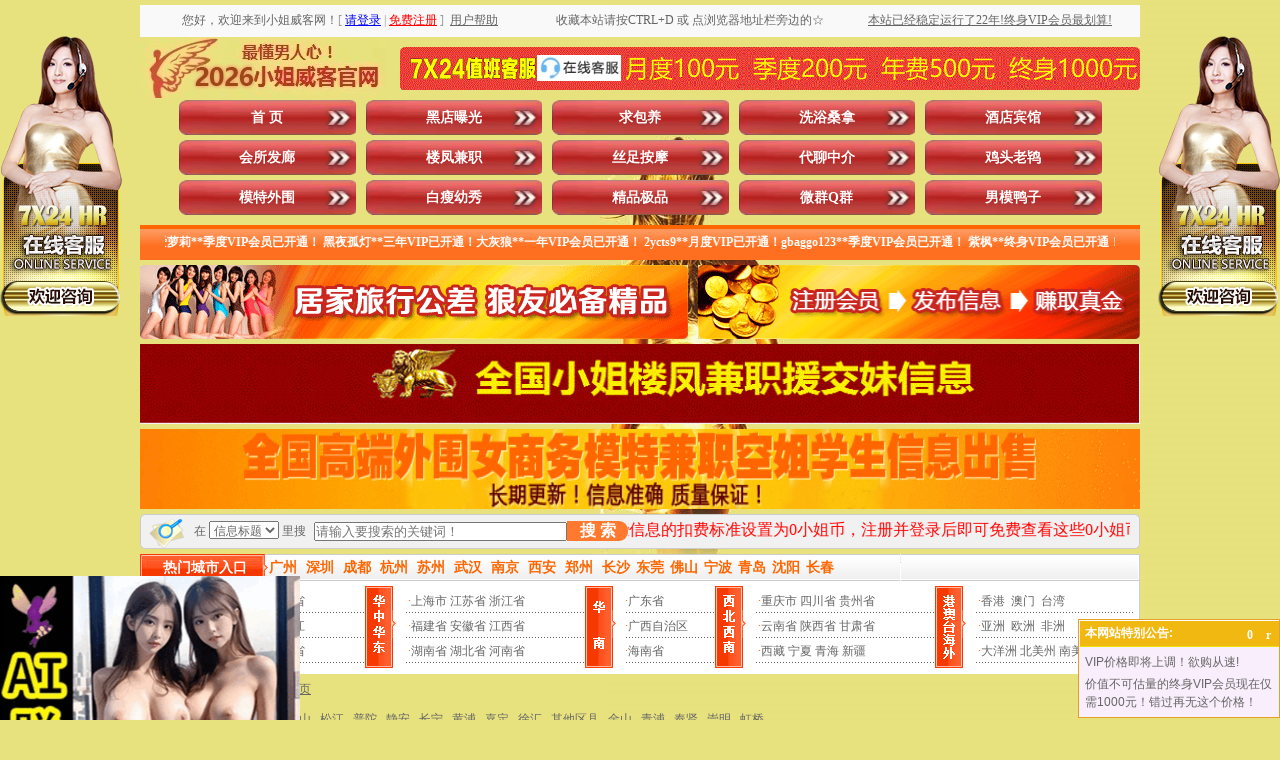

--- FILE ---
content_type: text/html
request_url: http://vvxiaojie.com/ShowClass.asp?areaid=52
body_size: 24319
content:

<!DOCTYPE html PUBLIC "-//W3C//DTD XHTML 1.0 Transitional//EN" "/www.w3.org/TR/xhtml1/DTD/xhtml1-transitional.dtd">
<html xmlns="/www.w3.org/1999/xhtml">
<head>

<script>
var _hmt = _hmt || [];
(function() {
  var hm = document.createElement("script");
  hm.src = "https://hm.baidu.com/hm.js?1d24a1be98cb9582e38909c56ab4fa7b";
  var s = document.getElementsByTagName("script")[0]; 
  s.parentNode.insertBefore(hm, s);
})();
</script>


<meta http-equiv="Content-Type" content="text/html; charset=gb2312" />
<TITLE>上海市黄浦的所有性息_小姐威客网|小姐威客|小姐地图|小姐窝|洗浴桑拿|酒店宾馆|会所发廊|楼凤兼职|丝足按摩|鸡头老鸨|代聊中介|模特外围|白瘦幼秀|精品极品|微群Q群|男模鸭子|黑店曝光|求包养|全国各地小姐狼友交流群|交换伴侣夫妻交换派对群|全国小姐楼凤兼职学生妹信息</TITLE>

<META name="keywords"  content="上海市黄浦的所有性息,小姐威客网,小姐威客,小姐地图,小姐窝,洗浴桑拿,酒店宾馆,会所发廊,楼凤兼职,丝足按摩,鸡头老鸨,代聊中介,模特外围,白瘦幼秀,精品极品,微群Q群,男模鸭子,黑店曝光,求包养,全国各地小姐狼友交流群,交换伴侣夫妻交换派对群,全国小姐楼凤兼职学生妹信息"> 

<META name="description" content="【若中国移动进不去，换电信联通即可】上海市黄浦的所有性息，小姐威客网。本站以人人为我、我为人人为宗旨，为广大狼友休闲娱乐享受提供便利，是最专业的性息交流共享平台。涵盖洗浴桑拿、酒店宾馆、会所发廊、楼凤兼职、丝足按摩、鸡头老鸨、代聊中介、模特外围、白瘦幼秀、精品极品、微群Q群、男模鸭子、黑店曝光、求包养等板块（微群Q群即微信群QQ群，包括但不限于全国各地小姐狼友交流群、交换伴侣夫妻交换派对群）。让您足不出户就能在同城找到满意的小姐楼凤兼职学生妹。一直被模仿从未被超越！本站用户数量、信息数量、更新频率等均遥遥领先其他仿冒站点！目前无需邀请码即可免费注册，请抓住机会！">
<link href="style.css" type="text/css" rel="stylesheet"/>
<script src="js/jquery.js" type="text/javascript"></script>
<script src="js/LeeSelect.js" type="text/javascript"></script>
<link rel="shortcut icon" href="images/favicon.ico"  type="image/x-icon" />
<link rel="Bookmark" href="images/favicon.ico"/>
</head>
<body>
<script>
var _hmt = _hmt || [];
(function() {
  var hm = document.createElement("script");
  hm.src = "https://hm.baidu.com/hm.js?1d24a1be98cb9582e38909c56ab4fa7b";
  var s = document.getElementsByTagName("script")[0]; 
  s.parentNode.insertBefore(hm, s);
})();
</script>

<style type="text/css">
<!--
.STYLE2 {color: #FFFFFF}
.STYLE3 {color: #FF0000}
.STYLE4 {color: #0000FF}
-->
</style>
<table width="1000" border="0" align="center" cellpadding="0" cellspacing="0" class="text">
  <tr>
    <td height="5"></td>
  </tr>
</table>
<table width="1000" border="0" align="center" cellpadding="0" cellspacing="0" class="text">
  <tr>
    <td width="40%" height="32" align="center" bgcolor="#f9f9f9">
      		
   您好，欢迎来到小姐威客网！<font color="#999999">[</font>&nbsp;<a href="User/login.asp" target="_top"><font color="#0000FF"><u>请登录</u></font></a>&nbsp;<font color="#999999">|</font>&nbsp;<a href="User/reg.asp" target="_top"><font color="#FF0000"><u>免费注册</u></font></a>&nbsp;<font color="#999999">]</font>   
	&nbsp;<a href="/about.asp" target="_blank"><u>用户帮助</u></a>    
	</td>
    <td width="30%" align="center" bgcolor="#f9f9f9">收藏本站请按CTRL+D 或 点浏览器地址栏旁边的☆</td>
    <td width="30%" align="center" bgcolor="#f9f9f9" class="ec3f39"><a href="/user/lishi1.asp"target="_blank"><u>本站已经稳定运行了22年!终身VIP会员最划算!</u></a></td>
  </tr>
</table>

<table width="1000" border="0" align="center" cellpadding="0" cellspacing="0" class="text">
  <tr>
    <td height="63" align="left"><img src="images/ind_09.png" width="246" height="60" alt="xiaojiewo.com—小姐威客网—最懂男人心！2026小姐威客官网！" /></td>
    <td width="740"><table width="740" border="0" cellspacing="0" cellpadding="0" background="images/ind_10.gif" alt="xiaojiewo.com—7X24值班客服点击这里咨询在线客服，月度100元季度200元年费500元三年800元终身1000元">
      <tr>
        <td width="131" height="43">&nbsp;</td>
        <td width="96" align="center"><a href="/kf/kf.asp" target="_blank"><img src="./images/qq.jpg" alt="点击这里给我发消息" width="84px" height="25.6px" border="0" title="点击这里给我发消息"></a></td>
        <td width="513" align="center">&nbsp;</td>
      </tr>
    </table></td>
  </tr>
</table>
<table width="1000" border="0" align="center" cellpadding="0" cellspacing="0" class="text">
  <tr>
    <td width="39" height="35"></td>
    <td width="961" align="left"><div class="nav">
	<ul>
      <li><a id="menu0" href="Index.asp">首   页</a></li>
    <li><a class='' id='menu13' href='/ShowClass.asp?areaid=52&typeid=13&cat=&key='>黑店曝光</a></li><li><a class='' onclick='return false;' id='menu14' href='javacript:void(0);' >求包养</a></li><li><a class='' id='menu1' href='/ShowClass.asp?areaid=52&typeid=1&cat=&key='>洗浴桑拿</a></li><li><a class='' id='menu2' href='/ShowClass.asp?areaid=52&typeid=2&cat=&key='>酒店宾馆</a></li><li><a class='' id='menu3' href='/ShowClass.asp?areaid=52&typeid=3&cat=&key='>会所发廊</a></li><li><a class='' id='menu4' href='/ShowClass.asp?areaid=52&typeid=4&cat=&key='>楼凤兼职</a></li><li><a class='' id='menu5' href='/ShowClass.asp?areaid=52&typeid=5&cat=&key='>丝足按摩</a></li><li><a class='' onclick='return false;' id='menu6' href='javacript:void(0);' >代聊中介</a></li><li><a class='' onclick='return false;' id='menu7' href='javacript:void(0);' >鸡头老鸨</a></li><li><a class='' onclick='return false;' id='menu8' href='javacript:void(0);' >模特外围</a></li><li><a class='' onclick='return false;' id='menu9' href='javacript:void(0);' >白瘦幼秀</a></li><li><a class='' onclick='return false;' id='menu10' href='javacript:void(0);' >精品极品</a></li><li><a class='' onclick='return false;' id='menu11' href='javacript:void(0);' >微群Q群</a></li><li><a class='' id='menu12' href='/ShowClass.asp?areaid=52&typeid=12&cat=&key='>男模鸭子</a></li>

    </ul>
  </div></td>
  </tr>
</table>
<table width="1000" border="0" align="center" cellpadding="0" cellspacing="0" class="text">
  <tr>
    <td height="5"></td>
  </tr>
</table>
<table width="1000" border="0" align="center" cellpadding="0" cellspacing="0" class="text" background="images/ind_19.gif">
  <tr>
    <td width="10" height="35"></td>
    <td width="980" align="center" class="fff"><MARQUEE scrollamount="7" width=950 height=20 border="0" onmouseover=this.stop() onmouseout=this.start()>
    <span class="STYLE2"><strong>
	操美人**季度VIP会员已开通！华爱无疆**终身VIP会员已开通！
花花公子**月度VIP已开通！就爱萝莉**季度VIP会员已开通！
黑夜孤灯**三年VIP已开通！大灰狼**一年VIP会员已开通！
2ycts9**月度VIP已开通！gbaggo123**季度VIP会员已开通！
紫枫**终身VIP会员已开通！ffcr**三年VIP会员已开通！
zzluocz08**季度VIP会员已开通！心灵美**终身VIP会员已开通！
西北小**月度VIP已开通！hhsunr**一年VIP会员已开通！
ytjzwj20**月度VIP已开通！jlkdxyz**季度VIP会员已开通！
夜袭寡妇村**季度VIP会员已开通！炮打五湖** 季度VIP会员已开通！
timch***  季度VIP会员已开通！快乐** 终身VIP会员已开通！
小** 月度VIP已开通！yijiann*** 一年VIP已开通！
cola9** 终身VIP会员已开通！taolido*** 月度VIP已开通！
一杆打炮**月度VIP已开通！happy168**季度VIP会员已开通！
小黑**终身VIP会员已开通！加勒比海盗虎**季度VIP会员已开通！
麻肉独自**三年VIP会员已开通！石木反**终身VIP会员已开通！
只如初见**终身VIP会员已开通！小春雨哇**季度VIP会员已开通！
淫皇笔**月度VIP已开通！就这么简单**三年VIP会员已开通！
原始天魔**终身VIP会员已开通！臀部撞击腹部**月度VIP已开通！
黑风双煞**月度VIP已开通！nono8899**终身VIP会员已开通！
</strong></span>
    </MARQUEE></td>
    <td width="10"></td>
  </tr>
</table>
<table width="1000" border="0" align="center" cellpadding="0" cellspacing="0" class="text">
  <tr>
    <td height="5"></td>
  </tr>
</table>
<table width="1000" border="0" align="center" cellpadding="0" cellspacing="0" class="text">
  <tr>
    <td height="10"><img src="images/ind_23.gif" width="548" height="74" alt="xiaojiewo.com—小姐威客网—居家旅行公差狼友必备精品"/></td>
    <td width="10"></td>
    <td><img src="images/ind_25.gif" width="442" height="74" alt="xiaojiewo.com—小姐威客网—注册会员发布信息赚取真金"/></td>
  </tr>
</table>
<table width="1000" border="0" align="center" cellpadding="0" cellspacing="0" class="text">
  <tr>
    <td height="5"></td>
  </tr>
</table>

<table class="text" align="center" border="0" cellpadding="0" cellspacing="0" width="1000">
<tr>
<td>
<div id="oTransContainer" style="FILTER: progid:DXImageTransform.Microsoft.Wipe(GradientSize=1.0,wipeStyle=0, motion='forward');WIDTH: 165px; HEIGHT: 85px"><a href="guanggao05.asp" target="_blank"><img class="pic" id="oDIV1" src="/images/guanggao05.gif" height="80" width="1000" alt="gedixiaojie.com—各地小姐楼凤兼职厂妹学生妹信息"></a>
</div>
</td>
</tr>
</table>

<table class="text" align="center" border="0" cellpadding="0" cellspacing="0" width="1000">
<tr>
<td>
<div id="oTransContainer" style="FILTER: progid:DXImageTransform.Microsoft.Wipe(GradientSize=1.0,wipeStyle=0, motion='forward');WIDTH: 165px; HEIGHT: 85px"><a href="guanggao06.asp" target="_blank"><img class="pic" id="oDIV1" src="/images/13140.gif" height="80" width="1000" alt="pochule.com—各地模特外围商务伴游真处女信息"></a>
</div>
</td>
</tr>
</table>



<form style="margin:0px;" method="get" action="/ShowSearch.asp" onSubmit="if(this.key.value==''||this.key.value=='请输入搜索的关键词！'){alert('请输入关键词!');return false;}">
<table width="1000" border="0" align="center" cellpadding="0" cellspacing="0" class="text">
  <tr>
    <td width="45" height="10" align="left"><img src="images/ind_28.gif" width="45" height="35" alt="xiaojiewo.com—小姐威客网—在这里搜索信息" /></td>
    <td width="135" align="center" background="images/ind_29.gif">在
    <select name="cat" id="v4_search_select">
       <option value="title" >信息标题</option>
	   <option value="xiangmu" >服务项目</option>
	   <option value="nianling" >小姐年龄</option>
		<option value="waixing" >小姐外形</option>
		<option value="hjsb" >环境设备</option>
    </select> 里搜</td>
	<td><input type="hidden" name="areaid" id="areaid" value="52"></td>
	<td><input type="hidden" name="typeid" id="typeid" value=""></td>
    <td width="195" align="left" background="images/ind_29.gif"><input name="key" type="text" id="key" placeholder="请输入要搜索的关键词！" value="" size="30" maxlength="15" onClick="if(this.value=='请输入搜索的关键词！'){this.value='';}" /></td>
 		<style type="text/css">
		.my_btn1{background:#ff792e;color:#fff;font-size:1rem;font-weight:bold;margin:0;padding:0;border:0;width:100%;height:20px;line-height:20px;border-top-right-radius:9px;border-bottom-right-radius:9px;}
		</style>
    <td width="65" align="left" background="images/ind_29.gif"><button class="my_btn1" type="submit">搜 索</button></td>
    <td width="550" align="center" background="images/ind_29.gif" class="#CC0000"><marquee scrollamount="10" direction=left height="30"><font color="#FF0000" size="3">&nbsp;本站为小姐威客官网，帖子数量用户数量更新频率均遥遥领先其他仿冒站点！一直被模仿从未被超越！</font><font color="#0033FF" size="3">&nbsp;先交路费保证金然后才上门服务100%是骗子，请大家多多关注本站“黑店曝光”板块，以免上当受骗！</font><font color="#FF0000" size="3">&nbsp;本站会不定期地把一些信息的扣费标准设置为0小姐币，注册并登录后即可免费查看这些0小姐币信息！</font><font color="#0033FF" size="3">&nbsp;发任意标题、任意内容的邮件到邮箱：xiaojiemap@gmail.com 即可自动获取本站最新地址</font></marquee></td>
    <td width="10" align="left"><img src="images/ind_32.gif" width="10" height="35" alt="白色分割图片" /></td>
  </tr>
</table>
</form>
<table width="1000" border="0" align="center" cellpadding="0" cellspacing="0" class="text">
  <tr>
    <td height="5"></td>
  </tr>
</table>
<table width="1000" border="0" align="center" cellpadding="0" cellspacing="0" class="text">
  <tr>
    <td height="27" align="left" background="images/ind_42.gif">
    <table width="1000" border="0" cellpadding="0" cellspacing="0" class="text">
      <tr>
        <td width="129" align="center" class="fff14">热门城市入口</td>
        <td width="871">
		<a class="a4" href="ShowClass.asp?areaid=290&typeid=&cat=&key="><font color="#FF6600">广州</font></a>&nbsp;&nbsp;
        <a class="a4" href="ShowClass.asp?areaid=301&typeid=&cat=&key="><font color="#FF6600">深圳</font></a>&nbsp;&nbsp;
        <a class="a4" href="ShowClass.asp?areaid=327&typeid=&cat=&key="><font color="#FF6600">成都</font></a>&nbsp;&nbsp;
		<a class="a4" href="ShowClass.asp?areaid=186&typeid=&cat=&key="><font color="#FF6600">杭州</font></a>&nbsp;&nbsp;
		<a class="a4" href="ShowClass.asp?areaid=181&typeid=&cat=&key="><font color="#FF6600">苏州</font></a>&nbsp;&nbsp;
		<a class="a4" href="ShowClass.asp?areaid=227&typeid=&cat=&key="><font color="#FF6600">武汉</font></a>&nbsp;&nbsp;
		<a class="a4" href="ShowClass.asp?areaid=172&typeid=&cat=&key="><font color="#FF6600">南京</font></a>&nbsp;&nbsp;
		<a class="a4" href="ShowClass.asp?areaid=376&typeid=&cat=&key="><font color="#FF6600">西安</font></a>&nbsp;&nbsp;
		<a class="a4" href="ShowClass.asp?areaid=208&typeid=&cat=&key="><font color="#FF6600">郑州</font></a>&nbsp;&nbsp;
		<a class="a4" href="ShowClass.asp?areaid=263&typeid=&cat=&key="><font color="#FF6600">长沙</font></a>&nbsp;
		<a class="a4" href="ShowClass.asp?areaid=300&typeid=&cat=&key="><font color="#FF6600">东莞</font></a>&nbsp;
		<a class="a4" href="ShowClass.asp?areaid=305&typeid=&cat=&key="><font color="#FF6600">佛山</font></a>&nbsp;
		<a class="a4" href="ShowClass.asp?areaid=188&typeid=&cat=&key="><font color="#FF6600">宁波</font></a>&nbsp;
		<a class="a4" href="ShowClass.asp?areaid=65&typeid=&cat=&key="><font color="#FF6600">青岛</font></a>&nbsp;
		<a class="a4" href="ShowClass.asp?areaid=133&typeid=&cat=&key="><font color="#FF6600">沈阳</font></a>&nbsp;
		<a class="a4" href="ShowClass.asp?areaid=162&typeid=&cat=&key="><font color="#FF6600">长春</font></a>&nbsp;
      </tr>
    </table></td>
  </tr>
</table>
<style>
.hover-enlarge {
  transition: transform 0.3s; /* 动画过渡效果 */
  transform: scale(1); /* 默认大小 */
}
 
.hover-enlarge:hover {
  transform: scale(1.2); /* 鼠标悬停时放大1.2倍 */
}
</style>
<table width="1000" border="0" align="center" cellpadding="0" cellspacing="0" class="text">
  <tr>
    <td width="1000" height="93" background="images/ind_46.gif"><table width="990" border="0" align="center" cellpadding="0" cellspacing="0">
      <tr>
        <td width="40" align="left"><img src="images/ind_51.gif" width="31" height="82" alt="东北华北" /></td>
        <td width="180" align="left">
        <table width="100%" border="0" align="center" cellpadding="0" cellspacing="0" background="images/line3.gif" class="text_26">
          <tr>
            <td align="left" class="hover-enlarge">
              &nbsp;<span class="dian">&middot;</span><a href="ShowClass.asp?areaid=1&typeid=&cat=&key=">北京市</a> <a href="ShowClass.asp?areaid=4&typeid=&cat=&key=">天津市</a> <a href="ShowClass.asp?areaid=6&typeid=&cat=&key=">河北省</a><br /> 
			  &nbsp;<span class="dian">&middot;</span><a href="ShowClass.asp?areaid=7&typeid=&cat=&key=">山西省</a> <a href="ShowClass.asp?areaid=8&typeid=&cat=&key=">内蒙古</a> <a href="ShowClass.asp?areaid=10&typeid=&cat=&key=">黑龙江</a><br />
			  &nbsp;<span class="dian">&middot;</span><a href="ShowClass.asp?areaid=11&typeid=&cat=&key=">吉林省</a> <a href="ShowClass.asp?areaid=9&typeid=&cat=&key=">辽宁省</a> <a href="ShowClass.asp?areaid=5&typeid=&cat=&key=">山东省</a></td>
            </tr>
        </table>
        </td>
        <td width="40" align="left"><img src="images/ind_53.gif" width="31" height="82" alt="华中华东" /></td>
        <td width="180" align="left"><table width="100%" border="0" align="center" cellpadding="0" cellspacing="0" background="images/line3.gif" class="text_26">
          <tr>
            <td align="left" class="hover-enlarge">
              &nbsp;<span class="dian">&middot;</span><a href="ShowClass.asp?areaid=2&typeid=&cat=&key=">上海市</a> <a href="ShowClass.asp?areaid=12&typeid=&cat=&key=">江苏省</a> <a href="ShowClass.asp?areaid=13&typeid=&cat=&key=">浙江省</a><br />
              &nbsp;<span class="dian">&middot;</span><a href="ShowClass.asp?areaid=14&typeid=&cat=&key=">福建省</a> <a href="ShowClass.asp?areaid=17&typeid=&cat=&key=">安徽省</a> <a href="ShowClass.asp?areaid=19&typeid=&cat=&key=">江西省</a><br />
              &nbsp;<span class="dian">&middot;</span><a href="ShowClass.asp?areaid=18&typeid=&cat=&key=">湖南省</a> <a href="ShowClass.asp?areaid=16&typeid=&cat=&key=">湖北省</a> <a href="ShowClass.asp?areaid=15&typeid=&cat=&key=">河南省</a></td>
          </tr>
        </table></td>
        <td width="40" align="left"><img src="images/ind_56.gif" width="31" height="82" alt="华南" /></td>
        <td width="90" align="left"><table width="100%" border="0" align="center" cellpadding="0" cellspacing="0" background="images/line3.gif" class="text_26">
          <tr>
            <td align="left" class="hover-enlarge">
			  <span class="dian">&middot;</span><a href="ShowClass.asp?areaid=20&typeid=&cat=&key=">广东省</a><br />
              <span class="dian">&middot;</span><a href="ShowClass.asp?areaid=21&typeid=&cat=&key=">广西自治区</a><br />
              <span class="dian">&middot;</span><a href="ShowClass.asp?areaid=31&typeid=&cat=&key=">海南省</a></td>
          </tr>
        </table>
          </td>
        <td width="40" align="left"><img src="images/ind_58.gif" width="31" height="82" alt="西北西南" /></td>
        <td width="180" align="left"><table width="100%" border="0" align="center" cellpadding="0" cellspacing="0" background="images/line3.gif" class="text_26">
          <tr>
            <td align="left" class="hover-enlarge">
			  &nbsp;<span class="dian">&middot;</span><a href="ShowClass.asp?areaid=3&typeid=&cat=&key=">重庆市</a> <a href="ShowClass.asp?areaid=22&typeid=&cat=&key=">四川省</a> <a href="ShowClass.asp?areaid=24&typeid=&cat=&key=">贵州省</a><br />
              &nbsp;<span class="dian">&middot;</span><a href="ShowClass.asp?areaid=23&typeid=&cat=&key=">云南省</a> <a href="ShowClass.asp?areaid=25&typeid=&cat=&key=">陕西省</a> <a href="ShowClass.asp?areaid=26&typeid=&cat=&key=">甘肃省</a><br />
              &nbsp;<span class="dian">&middot;</span><a href="ShowClass.asp?areaid=30&typeid=&cat=&key=">西藏</a>&nbsp;<a href="ShowClass.asp?areaid=28&typeid=&cat=&key=">宁夏</a>  <a href="ShowClass.asp?areaid=29&typeid=&cat=&key=">青海</a>   <a href="ShowClass.asp?areaid=27&typeid=&cat=&key=">新疆</a></td>
          </tr>
        </table></td>
        <td width="40" align="left"><img src="images/ind_60.gif" width="31" height="82" alt="港澳台海外" /></td>
        <td width="160" align="left"><table width="100%" border="0" align="center" cellpadding="0" cellspacing="0" background="images/line3.gif" class="text_26">
          <tr>
            <td align="left" class="hover-enlarge">
			  &nbsp;<span class="dian">&middot;</span><a href="ShowClass.asp?areaid=446&typeid=&cat=&key=">香港</a>&nbsp;&nbsp;<a href="ShowClass.asp?areaid=447&typeid=&cat=&key=">澳门</a>&nbsp;&nbsp;<a href="ShowClass.asp?areaid=448&typeid=&cat=&key=">台湾</a><br />
			  &nbsp;<span class="dian">&middot;</span><a href="ShowClass.asp?areaid=521&typeid=&cat=&key=">亚洲</a>&nbsp;&nbsp;<a href="ShowClass.asp?areaid=522&typeid=&cat=&key=">欧洲</a>&nbsp;&nbsp;<a href="ShowClass.asp?areaid=523&typeid=&cat=&key=">非洲</a><br />
			  &nbsp;<span class="dian">&middot;</span><a href="ShowClass.asp?areaid=524&typeid=&cat=&key=">大洋洲</a> <a href="ShowClass.asp?areaid=525&typeid=&cat=&key=">北美州</a> <a href="ShowClass.asp?areaid=526&typeid=&cat=&key=">南美洲</a></td>
          </tr>
          </table></td>
        </tr>
      </tbody>
    </table></TD>
  </TR></TBODY></TABLE>







<TABLE class=text cellSpacing=0 cellPadding=0 width=1000 align=center 
  border=0><TBODY>
  <TR>
    <TD height="5">
      <TABLE class="text" cellSpacing="0" cellPadding="0" width="1000" align="center" 
      border="0">
        <TBODY>
        <TR>
          <TD height="5"></TD></TR></TBODY></TABLE></TD></TR></TBODY></TABLE>




<SCRIPT type="text/javascript">
$(function(){
	$("#menu6").click(function(){
	   $.get("/inc/getgrade.asp",function(data){
		   if(data==4){
			   location.href="/ShowClass.asp?areaid=52&typeid=6&cat=&key="
			   }
			else if(data==5){
			   location.href="/ShowClass.asp?areaid=52&typeid=6&cat=&key="
			   } 
			else if(data==6){
			   location.href="/ShowClass.asp?areaid=52&typeid=6&cat=&key="
			   } 
			else if(data==7){
			   location.href="/ShowClass.asp?areaid=52&typeid=6&cat=&key="
			   } 
		   else{
		$('.modal-box1').addClass('show')
	    $('.modal-in1').fadeIn();
			   }
		   })	
		})
		
	$('.modal-close1').click(function(){
		$('.modal-box1').removeClass('show')
	    $('.modal-in1').fadeOut();
	})
	
	
	})
$(function(){
	$("#menu7").click(function(){
	   $.get("/inc/getgrade.asp",function(data){
		   if(data==5){
			   location.href="/ShowClass.asp?areaid=52&typeid=7&cat=&key="
			   }
			else if(data==6){
			   location.href="/ShowClass.asp?areaid=52&typeid=7&cat=&key="
			   } 
			else if(data==7){
			   location.href="/ShowClass.asp?areaid=52&typeid=7&cat=&key="
			   } 
		   else{
		$('.modal-box2').addClass('show')
	    $('.modal-in2').fadeIn();
			   }
		   })	
		})
		
	$('.modal-close2').click(function(){
		$('.modal-box2').removeClass('show')
	    $('.modal-in2').fadeOut();
	})
	
	
	})
$(function(){
	$("#menu8").click(function(){
	   $.get("/inc/getgrade.asp",function(data){
		   if(data==6){
			   location.href="/ShowClass.asp?areaid=52&typeid=8&cat=&key="
			   }
			else if(data==7){
			   location.href="/ShowClass.asp?areaid=52&typeid=8&cat=&key="
			   }
		   else{
		$('.modal-box3').addClass('show')
	    $('.modal-in3').fadeIn();
			   }
		   })	
		})
		
	$('.modal-close3').click(function(){
		$('.modal-box3').removeClass('show')
	    $('.modal-in3').fadeOut();
	})
	
	
	})

$(function(){
	$("#menu9").click(function(){
	   $.get("/inc/getgrade.asp",function(data){
		   if(data==6){
			   location.href="/ShowClass.asp?areaid=52&typeid=9&cat=&key="
			   }
			else if(data==7){
			   location.href="/ShowClass.asp?areaid=52&typeid=9&cat=&key="
			   }
		   else{
		$('.modal-box4').addClass('show')
	    $('.modal-in4').fadeIn();
			   }
		   })	
		})
		
	$('.modal-close4').click(function(){
		$('.modal-box4').removeClass('show')
	    $('.modal-in4').fadeOut();
	})
	
	
	})
$(function(){
	$("#menu10").click(function(){
	   $.get("/inc/getgrade.asp",function(data){
		   if(data==7){
			   location.href="/ShowClass.asp?areaid=52&typeid=10&cat=&key="
			   }
		   else{
		$('.modal-box5').addClass('show')
	    $('.modal-in5').fadeIn();
			   }
		   })	
		})
		
	$('.modal-close5').click(function(){
		$('.modal-box5').removeClass('show')
	    $('.modal-in5').fadeOut();
	})
	
	
	})

$(function(){
	$("#menu11").click(function(){
	   $.get("/inc/getgrade.asp",function(data){
		   if(data==7){
			   location.href="/ShowClass.asp?areaid=52&typeid=11&cat=&key="
			   }
		   else{
		$('.modal-box6').addClass('show')
	    $('.modal-in6').fadeIn();
			   }
		   })	
		})
		
	$('.modal-close6').click(function(){
		$('.modal-box6').removeClass('show')
	    $('.modal-in6').fadeOut();
	})
	
	
	})
	
$(function(){
	$("#menu14").click(function(){
	   $.get("/inc/getgrade.asp",function(data){
		   if(data==7){
			   location.href="/ShowClass.asp?areaid=52&typeid=14&cat=&key="
			   }
		   else{
		$('.modal-box7').addClass('show')
	    $('.modal-in7').fadeIn();
			   }
		   })	
		})
		
	$('.modal-close7').click(function(){
		$('.modal-box7').removeClass('show')
	    $('.modal-in7').fadeOut();
	})
	
	
	})
</SCRIPT>
<div class="modal-in1"></div>
  	<div class="modal-box1 fadeInDown">
			<div class="modal-body">
				<div class="modal-close1"></div>
				<a href="/User/Default.asp"><img src="/images/icon/2/dailiaozhongjie.png" alt="xiaojiewo.com—小姐威客网—xiaojiemap.com—温馨提示：您好，只有季度及以上VIP会员才能访问代聊中介信息！" /></a>
            </div>
		</div>
<div class="modal-in2"></div>
  	<div class="modal-box2 fadeInDown">
			<div class="modal-body">
				<div class="modal-close2"></div>
				<a href="/User/Default.asp"><img src="/images/icon/2/jitoulaobao.png" alt="xiaojiewo.com—小姐威客网—xiaojiemap.com—温馨提示：您好，只有一年及以上VIP会员才能访问鸡头老鸨信息！" /></a>
            </div>
		</div>
<div class="modal-in3"></div>
  	<div class="modal-box3 fadeInDown">
			<div class="modal-body">
				<div class="modal-close3"></div>
				<a href="/User/Default.asp"><img src="/images/icon/2/motewaiwei.png" alt="xiaojiewo.com—小姐威客网—xiaojiemap.com—温馨提示：您好，只有三年及以上VIP会员才能访问模特外围信息！" /></a>
            </div>
		</div>
<div class="modal-in4"></div>
  	<div class="modal-box4 fadeInDown">
			<div class="modal-body">
				<div class="modal-close4"></div>
				<a href="/User/Default.asp"><img src="/images/icon/2/baishouyouxiu.png" alt="xiaojiewo.com—小姐威客网—xiaojiemap.com—温馨提示：您好，只有三年及以上VIP会员才能访问白瘦幼秀信息！" /></a>
            </div>
		</div>
<div class="modal-in5"></div>
  	<div class="modal-box5 fadeInDown">
			<div class="modal-body">
				<div class="modal-close5"></div>
				<a href="/User/Default.asp"><img src="/images/icon/2/jingpinjipin.png" alt="xiaojiewo.com—小姐威客网—xiaojiemap.com—温馨提示：您好，只有终身VIP会员才能访问精品极品信息！" /></a>
            </div>
		</div>
<div class="modal-in6"></div>
  	<div class="modal-box6 fadeInDown">
			<div class="modal-body">
				<div class="modal-close6"></div>
				<a href="/User/Default.asp"><img src="/images/icon/2/wxqqqun.png" alt="xiaojiewo.com—小姐威客网—xiaojiemap.com—温馨提示：您好，只有终身VIP会员才能访问微信群QQ群信息！" /></a>
            </div>
		</div>
<div class="modal-in7"></div>
  	<div class="modal-box7 fadeInDown">
			<div class="modal-body">
				<div class="modal-close7"></div>
				<a href="/User/Default.asp"><img src="/images/icon/2/qiubaoyang.png" alt="xiaojiewo.com—小姐威客网—xiaojiemap.com—温馨提示：您好，只有终身VIP会员才能访问求包养信息！" /></a>
            </div>
		</div>
<style>
.modal-in1{
	position: fixed;
    top: 0;
    right: 0;
    bottom: 0;
    left: 0;
    z-index: 1050;
    display: none;
    overflow: hidden;
    -webkit-overflow-scrolling: touch;
    outline: 0;
   	background: rgba(0,0,0,.5);
}
.modal-box1 {
	z-index: 1111;
    position: fixed;
    width: 280px;
    height: 260px;
    margin-left: -140px;
    margin-top: -130px;
    left: 50%;
    top: 50%;
	opacity:0;
	-webkit-transform:translate3d(0,-100%,0);
	transform:translate3d(0,-100%,0);
	transition: 1s all;
	-webkit-transition: 1s all;
	visibility: hidden;
}
.modal-box1 .modal-close1{
	background: url(/images/icon/close.png) no-repeat;
	width: 25px;
	height: 25px;
	position: absolute;
	right:50px;
	top: 40px;
	cursor: pointer;
}
.modal-box1.show {
    visibility: visible;
    opacity: 1;
	-webkit-transform:translate3d(0,0,0);
	transform:translate3d(0,0,0)
}
.modal-box1 {
    width: 502px;
    height: 460px;
    margin-left: -251px;
    margin-top: -230px;
}
.modal-box1 .modal-close1 {
    right: 60px;
    top: 50px;
}
.modal-in2{
	position: fixed;
    top: 0;
    right: 0;
    bottom: 0;
    left: 0;
    z-index: 1050;
    display: none;
    overflow: hidden;
    -webkit-overflow-scrolling: touch;
    outline: 0;
   	background: rgba(0,0,0,.5);
}
.modal-box2 {
	z-index: 1111;
    position: fixed;
    width: 280px;
    height: 260px;
    margin-left: -140px;
    margin-top: -130px;
    left: 50%;
    top: 50%;
	opacity:0;
	-webkit-transform:translate3d(0,-100%,0);
	transform:translate3d(0,-100%,0);
	transition: 1s all;
	-webkit-transition: 1s all;
	visibility: hidden;
}
.modal-box2 .modal-close2{
	background: url(/images/icon/close.png) no-repeat;
	width: 25px;
	height: 25px;
	position: absolute;
	right:50px;
	top: 40px;
	cursor: pointer;
}
.modal-box2.show {
    visibility: visible;
    opacity: 1;
	-webkit-transform:translate3d(0,0,0);
	transform:translate3d(0,0,0)
}
.modal-box2 {
    width: 502px;
    height: 460px;
    margin-left: -251px;
    margin-top: -230px;
}
.modal-box2 .modal-close2 {
    right: 60px;
    top: 50px;
}

.modal-in3{
	position: fixed;
    top: 0;
    right: 0;
    bottom: 0;
    left: 0;
    z-index: 1050;
    display: none;
    overflow: hidden;
    -webkit-overflow-scrolling: touch;
    outline: 0;
   	background: rgba(0,0,0,.5);
}
.modal-box3 {
	z-index: 1111;
    position: fixed;
    width: 280px;
    height: 260px;
    margin-left: -140px;
    margin-top: -130px;
    left: 50%;
    top: 50%;
	opacity:0;
	-webkit-transform:translate3d(0,-100%,0);
	transform:translate3d(0,-100%,0);
	transition: 1s all;
	-webkit-transition: 1s all;
	visibility: hidden;
}
.modal-box3 .modal-close3{
	background: url(/images/icon/close.png) no-repeat;
	width: 25px;
	height: 25px;
	position: absolute;
	right:50px;
	top: 40px;
	cursor: pointer;
}
.modal-box3.show {
    visibility: visible;
    opacity: 1;
	-webkit-transform:translate3d(0,0,0);
	transform:translate3d(0,0,0)
}
.modal-box3 {
    width: 502px;
    height: 460px;
    margin-left: -251px;
    margin-top: -230px;
}
.modal-box3 .modal-close3 {
    right: 60px;
    top: 50px;
}

.modal-in4{
	position: fixed;
    top: 0;
    right: 0;
    bottom: 0;
    left: 0;
    z-index: 1050;
    display: none;
    overflow: hidden;
    -webkit-overflow-scrolling: touch;
    outline: 0;
   	background: rgba(0,0,0,.5);
}
.modal-box4 {
	z-index: 1111;
    position: fixed;
    width: 280px;
    height: 260px;
    margin-left: -140px;
    margin-top: -130px;
    left: 50%;
    top: 50%;
	opacity:0;
	-webkit-transform:translate3d(0,-100%,0);
	transform:translate3d(0,-100%,0);
	transition: 1s all;
	-webkit-transition: 1s all;
	visibility: hidden;
}
.modal-box4 .modal-close4{
	background: url(/images/icon/close.png) no-repeat;
	width: 25px;
	height: 25px;
	position: absolute;
	right:50px;
	top: 40px;
	cursor: pointer;
}
.modal-box4.show {
    visibility: visible;
    opacity: 1;
	-webkit-transform:translate3d(0,0,0);
	transform:translate3d(0,0,0)
}
.modal-box4 {
    width: 502px;
    height: 460px;
    margin-left: -251px;
    margin-top: -230px;
}
.modal-box4 .modal-close4 {
    right: 60px;
    top: 50px;
}

.modal-in5{
	position: fixed;
    top: 0;
    right: 0;
    bottom: 0;
    left: 0;
    z-index: 1050;
    display: none;
    overflow: hidden;
    -webkit-overflow-scrolling: touch;
    outline: 0;
   	background: rgba(0,0,0,.5);
}
.modal-box5 {
	z-index: 1111;
    position: fixed;
    width: 280px;
    height: 260px;
    margin-left: -140px;
    margin-top: -130px;
    left: 50%;
    top: 50%;
	opacity:0;
	-webkit-transform:translate3d(0,-100%,0);
	transform:translate3d(0,-100%,0);
	transition: 1s all;
	-webkit-transition: 1s all;
	visibility: hidden;
}
.modal-box5 .modal-close5{
	background: url(/images/icon/close.png) no-repeat;
	width: 25px;
	height: 25px;
	position: absolute;
	right:50px;
	top: 40px;
	cursor: pointer;
}
.modal-box5.show {
    visibility: visible;
    opacity: 1;
	-webkit-transform:translate3d(0,0,0);
	transform:translate3d(0,0,0)
}
.modal-box5 {
    width: 502px;
    height: 460px;
    margin-left: -251px;
    margin-top: -230px;
}
.modal-box5 .modal-close5 {
    right: 60px;
    top: 50px;
}

.modal-in6{
	position: fixed;
    top: 0;
    right: 0;
    bottom: 0;
    left: 0;
    z-index: 1050;
    display: none;
    overflow: hidden;
    -webkit-overflow-scrolling: touch;
    outline: 0;
   	background: rgba(0,0,0,.5);
}
.modal-box6 {
	z-index: 1111;
    position: fixed;
    width: 280px;
    height: 260px;
    margin-left: -140px;
    margin-top: -130px;
    left: 50%;
    top: 50%;
	opacity:0;
	-webkit-transform:translate3d(0,-100%,0);
	transform:translate3d(0,-100%,0);
	transition: 1s all;
	-webkit-transition: 1s all;
	visibility: hidden;
}
.modal-box6 .modal-close6{
	background: url(/images/icon/close.png) no-repeat;
	width: 25px;
	height: 25px;
	position: absolute;
	right:50px;
	top: 40px;
	cursor: pointer;
}
.modal-box6.show {
    visibility: visible;
    opacity: 1;
	-webkit-transform:translate3d(0,0,0);
	transform:translate3d(0,0,0)
}
.modal-box6 {
    width: 502px;
    height: 460px;
    margin-left: -251px;
    margin-top: -230px;
}
.modal-box6 .modal-close6 {
    right: 60px;
    top: 50px;
}

.modal-in7{
	position: fixed;
    top: 0;
    right: 0;
    bottom: 0;
    left: 0;
    z-index: 1050;
    display: none;
    overflow: hidden;
    -webkit-overflow-scrolling: touch;
    outline: 0;
   	background: rgba(0,0,0,.5);
}
.modal-box7 {
	z-index: 1111;
    position: fixed;
    width: 280px;
    height: 260px;
    margin-left: -140px;
    margin-top: -130px;
    left: 50%;
    top: 50%;
	opacity:0;
	-webkit-transform:translate3d(0,-100%,0);
	transform:translate3d(0,-100%,0);
	transition: 1s all;
	-webkit-transition: 1s all;
	visibility: hidden;
}
.modal-box7 .modal-close7{
	background: url(/images/icon/close.png) no-repeat;
	width: 25px;
	height: 25px;
	position: absolute;
	right:50px;
	top: 40px;
	cursor: pointer;
}
.modal-box7.show {
    visibility: visible;
    opacity: 1;
	-webkit-transform:translate3d(0,0,0);
	transform:translate3d(0,0,0)
}
.modal-box7 {
    width: 502px;
    height: 460px;
    margin-left: -251px;
    margin-top: -230px;
}
.modal-box7 .modal-close7 {
    right: 60px;
    top: 50px;
}
</style>
<!---顶部分割线----------------------------------------------------------------------------------------------------->

   <table width="1000" border="0" align="center" cellpadding="0" cellspacing="0" class="dq1">
      <tr>
        <td class="dq2">
		<font color="#FF6600">
		请选择省市区县：&nbsp;&nbsp;<a href='ShowClass.asp?areaid=2&typeid=&cat=&key='>上海市</a>
		</font>&nbsp;&nbsp;<a href="/"><u>首页</u></a>
		</td>
      </tr>
      <tr>
        <td height="40">&nbsp;&nbsp;&nbsp;&nbsp;

		<a href='ShowClass.asp?areaid=43&typeid=&cat=&key='>杨浦</a>&nbsp;&nbsp;

		<a href='ShowClass.asp?areaid=44&typeid=&cat=&key='>浦东</a>&nbsp;&nbsp;

		<a href='ShowClass.asp?areaid=45&typeid=&cat=&key='>闵行</a>&nbsp;&nbsp;

		<a href='ShowClass.asp?areaid=46&typeid=&cat=&key='>虹口</a>&nbsp;&nbsp;

		<a href='ShowClass.asp?areaid=47&typeid=&cat=&key='>宝山</a>&nbsp;&nbsp;

		<a href='ShowClass.asp?areaid=48&typeid=&cat=&key='>松江</a>&nbsp;&nbsp;

		<a href='ShowClass.asp?areaid=49&typeid=&cat=&key='>普陀</a>&nbsp;&nbsp;

		<a href='ShowClass.asp?areaid=50&typeid=&cat=&key='>静安</a>&nbsp;&nbsp;

		<a href='ShowClass.asp?areaid=51&typeid=&cat=&key='>长宁</a>&nbsp;&nbsp;

		<a href='ShowClass.asp?areaid=52&typeid=&cat=&key='>黄浦</a>&nbsp;&nbsp;

		<a href='ShowClass.asp?areaid=53&typeid=&cat=&key='>嘉定</a>&nbsp;&nbsp;

		<a href='ShowClass.asp?areaid=54&typeid=&cat=&key='>徐汇</a>&nbsp;&nbsp;

		<a href='ShowClass.asp?areaid=55&typeid=&cat=&key='>其他区县</a>&nbsp;&nbsp;

		<a href='ShowClass.asp?areaid=451&typeid=&cat=&key='>金山</a>&nbsp;&nbsp;

		<a href='ShowClass.asp?areaid=452&typeid=&cat=&key='>青浦</a>&nbsp;&nbsp;

		<a href='ShowClass.asp?areaid=453&typeid=&cat=&key='>奉贤</a>&nbsp;&nbsp;

		<a href='ShowClass.asp?areaid=454&typeid=&cat=&key='>崇明</a>&nbsp;&nbsp;

		<a href='ShowClass.asp?areaid=455&typeid=&cat=&key='>虹桥</a>&nbsp;&nbsp;

		</td>
      </tr>
    </table>


<table width="1000" border="0" align="center" cellpadding="0" cellspacing="0">
  <tr>
    <td height="33" background="images/ind_82-2.gif"><table width="1000" border="0" cellspacing="0" cellpadding="0">
      <tr>
        <td width="5%"></td>
        <td width="95%" align="left" class="fff14">当前位置：<a href="Index.asp" class="a5">首 页</a>&nbsp;&nbsp;&gt;&nbsp;&nbsp;<a Class="a5" href='ShowClass.asp?areaid=2'>上海市</a>&nbsp;&nbsp;&gt;&nbsp;&nbsp;<a Class="a5" href='ShowClass.asp?areaid=52'>黄浦</a>&nbsp;&nbsp;&gt;&nbsp;&nbsp;<a Class="a5" href='ShowClass.asp?areaid=52&typeid='>所有分类</a></td>
      </tr>
    </table></td>
  </tr>

</table>
<table width="1000" border="0" align="center" cellpadding="0" cellspacing="0" class="text">
  <tr>
    <td height="10"><table width="1000" border="0" align="center" cellpadding="0" cellspacing="0" class="text">
      <tr>
        <td height="10"></td>
      </tr>
    </table></td>
  </tr>
</table>

<style type="text/css">
.G-main{margin:0 auto;width:1000px;}
.row {

}
.C-UserCenterMenu .MenuItem, .G-InfoList .InfoItem, .G-StoreItem, .p-0, .P-InfoShow .InfoField .Profiles, .P-InfoShow>.row .LeftPart, .P-InfoShow>.row .RightPart, .P-UserCenter .LeftPart {
    padding: 0!important;
}
.G-InfoList .InfoItem:nth-child(3n+1) {
	margin-left:0;
}
.G-InfoList .InfoItem, .pr-lg-1, .px-lg-1 {

}
.G-InfoList .InfoItem, .mb-lg-2, .my-lg-2 {
	margin-bottom:10px;
}
.col-lg-20, .G-InfoList .InfoItem, .P-InfoShow>.row .RightPart, .P-UserCenterInfoPublish .RightPart, .P-UserCenterUpgrade .RightPart {
	float:left;
	width:32.45%;
	margin-left:1.3%;
}
.C-InfoCard, .C-InfoAd {
    height: 165px !important;
    display: flex;
}
.C-InfoCard {
    position: relative;
    display: flex;
    justify-content: space-between;
}
.G-Card, .G-Field, .P-InfoShow .InfoField, .P-UserCenterAgentManage .Dashboard .ItemWrap .Item, .rounded {
    border-radius: 0.25rem!important;
}
.bg-white, .C-InfoCard, .C-RecommendList, .C-UserCenterMenu, .G-Card, .G-GlobalNotice, .P-Home .HomeCityList, .P-Home .HomeNotice, .P-InfoList .CityList, .P-Login .Panel, .P-Register .Panel, .P-UserCenter .LeftPart, .P-UserCenter .RightPart, .P-UserCenterInfoPublish .LeftPart {
    background-color: #fff!important;
}
.C-InfoCard .Content {
    overflow: hidden;
    width: 100%;
}
.C-InfoCard .Content .Title {
    color: #333;
    font-size: 16px;
    padding: 8px 8px 8px 16px;
}
.C-InfoCard .Content .Title, .C-RecommendList .Item .Title, .P-Home .HomeCityList .ListRow .Fields .Field, .P-InfoList .CityList .Fields .Field, .text-truncate {
    overflow: hidden;
    text-overflow: ellipsis;
    white-space: nowrap;
}
.C-InfoCard .Content {
    overflow: hidden;
    text-overflow: ellipsis;
    white-space: nowrap;
}
.C-InfoCard .Content .Location, .C-InfoCard .Content .State, .text-secondary {
    color: #999!important;
}
.C-InfoCard .Content .Desc, .C-InfoCard .Content .State, .C-RecommendList, .P-InfoList .SortFilterList, .P-InfoList .TypeFilter, .P-Login .Panel .AuthForm, .P-Register .Panel .AuthForm, .P-UserCenter .LeftPart .Profile, .pl-3, .px-3 {
    padding-left: 1rem!important;
	text-overflow: ellipsis;
}
.C-InfoCard .Content .State, .C-RecommendList, .C-UserCenterMenu .MenuItem, .pb-2, .py-2 {
    padding-bottom: 0.5rem!important;
}
.C-InfoCard .Content .Desc, .C-InfoCard .Content .State, .pr-2, .px-2 {
    padding-right: 0.5rem!important;
}
.C-InfoCard .Content .Location, .C-InfoCard .Content .State, .C-PageLoading, .d-flex, .P-Home .HomeCityList .ListRow, .P-Home .TypeTab, .P-InfoList .CityList, .P-InfoList .TypeFilter {
    display: flex!important;
}
.C-InfoCard .Content .State>div, .mr-2, .mx-2 {
    margin-right: 0.5rem!important;
}
.C-InfoCard .Content .Location .Icon, .C-InfoCard .Content .State>div .Icon, .C-RecommendList .Item .Location .Icon, .G-BtnDefault .Icon, .mr-1, .mx-1 {
    margin-right: 0.25rem!important;
}
svg:not(:root).svg-inline--fa {
    overflow: visible;
}
.svg-inline--fa.fa-w-16 {
    width: 1em;
}
.svg-inline--fa {
    display: inline-block;
    font-size: inherit;
    height: 1em;
    overflow: visible;
    vertical-align: -0.125em;
}
.svg-inline--fa.fa-w-18 {
    width: 1.125em;
}
.C-InfoCard .Content .Location, .C-InfoCard .Content .State, .text-secondary {
    color: #999!important;
}
.C-InfoCard .Content .Desc {
    height: 42px;
    overflow: hidden;
}
.C-InfoCard .Content .Desc, .C-InfoCard .Content .State, .C-RecommendList, .P-InfoList .SortFilterList, .P-InfoList .TypeFilter, .P-Login .Panel .AuthForm, .P-Register .Panel .AuthForm, .P-UserCenter .LeftPart .Profile, .pl-3, .px-3 {
    padding-left: 1rem!important;
}
.C-InfoCard .Content .Desc, .C-InfoCard .Content .State, .pr-2, .px-2 {
    padding-right: 0.5rem!important;
}
.C-InfoCard .Content .Location .HasImage, .C-InfoCard .Content .Location .Left {
    color: #f39;
	height:25px;
	overflow:hidden;
}
.C-InfoCard .Content .Location {
    padding: 0px 5px 16px 16px;
    font-size: 14px;
}
.C-InfoCard .Cover {
    height: 132px;
    margin: 16.5px 16px 16px 0;
    border-radius: 4px;
}
</style>
<div class="G-main">
<div class="G-InfoList container-fluid">
<div class="row databox">
   
	<div class="InfoItem col-20 datashow">
	<a target="_blank" href="ShowInfo.asp?id=98226">
	<div class="C-InfoCard G-Field">
	<div class="Content">
	<div class="Title">
[置顶]性价比高，服务好，都是沟深腿长的妹子，丑的已经饿死
	</div>
	<div>
	<div class="State">
	<div><svg aria-hidden="true" focusable="false" data-prefix="fas" data-icon="clock" class="svg-inline--fa fa-clock fa-w-16 Icon" role="img" xmlns="http://www.w3.org/2000/svg" viewBox="0 0 512 512">
	<path fill="currentColor" d="M256 8C119 8 8 119 8 256s111 248 248 248 248-111 248-248S393 8 256 8zm57.1 350.1L224.9 294c-3.1-2.3-4.9-5.9-4.9-9.7V116c0-6.6 5.4-12 12-12h48c6.6 0 12 5.4 12 12v137.7l63.5 46.2c5.4 3.9 6.5 11.4 2.6 16.8l-28.2 38.8c-3.9 5.3-11.4 6.5-16.8 2.6z"></path>
	</svg><span>2025-11-20</span>&nbsp;&nbsp;&nbsp;单价：80币</div>
	</div>
	<div class="Desc" style="height:28px;">外形：性感丰满，清纯，身材高挑</div>
	<div class="Desc" style="height:28px;">性价比高服务非常到位</div>
	</div>
	<div class="Location">
	<div class="Left"><svg aria-hidden="true" focusable="false" data-prefix="fas" data-icon="location-arrow" class="svg-inline--fa fa-location-arrow fa-w-16 Icon" role="img" xmlns="http://www.w3.org/2000/svg" viewBox="0 0 512 512">
	<path fill="currentColor" d="M444.52 3.52L28.74 195.42c-47.97 22.39-31.98 92.75 19.19 92.75h175.91v175.91c0 51.17 70.36 67.17 92.75 19.19l191.9-415.78c15.99-38.39-25.59-79.97-63.97-63.97z"></path>
	</svg><span>上海市-黄浦</span></div><span>&nbsp;&nbsp;洗浴桑拿</span>
	<div></div>
	</div>
	</div>
	           
	</div>
	</a>
	</div>
   
	<div class="InfoItem col-20 datashow">
	<a target="_blank" href="ShowInfo.asp?id=101340">
	<div class="C-InfoCard G-Field">
	<div class="Content">
	<div class="Title">
[置顶]爆乳青春太妹，强势舌吻超爽的，D罩杯又大又圆，粉鲍鱼水滋滋
	</div>
	<div>
	<div class="State">
	<div><svg aria-hidden="true" focusable="false" data-prefix="fas" data-icon="clock" class="svg-inline--fa fa-clock fa-w-16 Icon" role="img" xmlns="http://www.w3.org/2000/svg" viewBox="0 0 512 512">
	<path fill="currentColor" d="M256 8C119 8 8 119 8 256s111 248 248 248 248-111 248-248S393 8 256 8zm57.1 350.1L224.9 294c-3.1-2.3-4.9-5.9-4.9-9.7V116c0-6.6 5.4-12 12-12h48c6.6 0 12 5.4 12 12v137.7l63.5 46.2c5.4 3.9 6.5 11.4 2.6 16.8l-28.2 38.8c-3.9 5.3-11.4 6.5-16.8 2.6z"></path>
	</svg><span>2025-11-20</span>&nbsp;&nbsp;&nbsp;单价：100币</div>
	</div>
	<div class="Desc" style="height:28px;">外形：身材好，胸大，高挑，屁股翘，皮肤白</div>
	<div class="Desc" style="height:28px;">爆乳青春太妹，个人条件和服务都是上流水平，物有所值。</div>
	</div>
	<div class="Location">
	<div class="Left"><svg aria-hidden="true" focusable="false" data-prefix="fas" data-icon="location-arrow" class="svg-inline--fa fa-location-arrow fa-w-16 Icon" role="img" xmlns="http://www.w3.org/2000/svg" viewBox="0 0 512 512">
	<path fill="currentColor" d="M444.52 3.52L28.74 195.42c-47.97 22.39-31.98 92.75 19.19 92.75h175.91v175.91c0 51.17 70.36 67.17 92.75 19.19l191.9-415.78c15.99-38.39-25.59-79.97-63.97-63.97z"></path>
	</svg><span>上海市-黄浦</span></div><span>&nbsp;&nbsp;楼凤兼职</span>
	<div></div>
	</div>
	</div>
	           
	</div>
	</a>
	</div>
   
	<div class="InfoItem col-20 datashow">
	<a target="_blank" href="ShowInfo.asp?id=98175">
	<div class="C-InfoCard G-Field">
	<div class="Content">
	<div class="Title">
[置顶]新茶多多，欢迎品茶，平均颜值高，一看就硬
	</div>
	<div>
	<div class="State">
	<div><svg aria-hidden="true" focusable="false" data-prefix="fas" data-icon="clock" class="svg-inline--fa fa-clock fa-w-16 Icon" role="img" xmlns="http://www.w3.org/2000/svg" viewBox="0 0 512 512">
	<path fill="currentColor" d="M256 8C119 8 8 119 8 256s111 248 248 248 248-111 248-248S393 8 256 8zm57.1 350.1L224.9 294c-3.1-2.3-4.9-5.9-4.9-9.7V116c0-6.6 5.4-12 12-12h48c6.6 0 12 5.4 12 12v137.7l63.5 46.2c5.4 3.9 6.5 11.4 2.6 16.8l-28.2 38.8c-3.9 5.3-11.4 6.5-16.8 2.6z"></path>
	</svg><span>2025-11-1</span>&nbsp;&nbsp;&nbsp;单价：80币</div>
	</div>
	<div class="Desc" style="height:28px;">外形：性感   丰满    有韵味</div>
	<div class="Desc" style="height:28px;">性价比高</div>
	</div>
	<div class="Location">
	<div class="Left"><svg aria-hidden="true" focusable="false" data-prefix="fas" data-icon="location-arrow" class="svg-inline--fa fa-location-arrow fa-w-16 Icon" role="img" xmlns="http://www.w3.org/2000/svg" viewBox="0 0 512 512">
	<path fill="currentColor" d="M444.52 3.52L28.74 195.42c-47.97 22.39-31.98 92.75 19.19 92.75h175.91v175.91c0 51.17 70.36 67.17 92.75 19.19l191.9-415.78c15.99-38.39-25.59-79.97-63.97-63.97z"></path>
	</svg><span>上海市-黄浦</span></div><span>&nbsp;&nbsp;丝足按摩</span>
	<div></div>
	</div>
	</div>
	           
	</div>
	</a>
	</div>
   
	<div class="InfoItem col-20 datashow">
	<a target="_blank" href="ShowInfo.asp?id=113694">
	<div class="C-InfoCard G-Field">
	<div class="Content">
	<div class="Title">
[置顶]浦东新下海兼职蜜桃臀小少妇
	</div>
	<div>
	<div class="State">
	<div><svg aria-hidden="true" focusable="false" data-prefix="fas" data-icon="clock" class="svg-inline--fa fa-clock fa-w-16 Icon" role="img" xmlns="http://www.w3.org/2000/svg" viewBox="0 0 512 512">
	<path fill="currentColor" d="M256 8C119 8 8 119 8 256s111 248 248 248 248-111 248-248S393 8 256 8zm57.1 350.1L224.9 294c-3.1-2.3-4.9-5.9-4.9-9.7V116c0-6.6 5.4-12 12-12h48c6.6 0 12 5.4 12 12v137.7l63.5 46.2c5.4 3.9 6.5 11.4 2.6 16.8l-28.2 38.8c-3.9 5.3-11.4 6.5-16.8 2.6z"></path>
	</svg><span>2025-10-31</span>&nbsp;&nbsp;&nbsp;单价：100币</div>
	</div>
	<div class="Desc" style="height:28px;">外形：大长腿 胸C</div>
	<div class="Desc" style="height:28px;">性价比很高</div>
	</div>
	<div class="Location">
	<div class="Left"><svg aria-hidden="true" focusable="false" data-prefix="fas" data-icon="location-arrow" class="svg-inline--fa fa-location-arrow fa-w-16 Icon" role="img" xmlns="http://www.w3.org/2000/svg" viewBox="0 0 512 512">
	<path fill="currentColor" d="M444.52 3.52L28.74 195.42c-47.97 22.39-31.98 92.75 19.19 92.75h175.91v175.91c0 51.17 70.36 67.17 92.75 19.19l191.9-415.78c15.99-38.39-25.59-79.97-63.97-63.97z"></path>
	</svg><span>上海市-黄浦</span></div><span>&nbsp;&nbsp;楼凤兼职</span>
	<div></div>
	</div>
	</div>
	           <div class='my_pic'><img class='Cover' onerror='this.remove()' src='http://www.xiaojieimages.com/Upload/water/202208/202285202152761.jpg'></div>
	</div>
	</a>
	</div>
   
	<div class="InfoItem col-20 datashow">
	<a target="_blank" href="ShowInfo.asp?id=68360">
	<div class="C-InfoCard G-Field">
	<div class="Content">
	<div class="Title">
[置顶]最新黄浦小姐楼凤QQ群，狼友交流群
	</div>
	<div>
	<div class="State">
	<div><svg aria-hidden="true" focusable="false" data-prefix="fas" data-icon="clock" class="svg-inline--fa fa-clock fa-w-16 Icon" role="img" xmlns="http://www.w3.org/2000/svg" viewBox="0 0 512 512">
	<path fill="currentColor" d="M256 8C119 8 8 119 8 256s111 248 248 248 248-111 248-248S393 8 256 8zm57.1 350.1L224.9 294c-3.1-2.3-4.9-5.9-4.9-9.7V116c0-6.6 5.4-12 12-12h48c6.6 0 12 5.4 12 12v137.7l63.5 46.2c5.4 3.9 6.5 11.4 2.6 16.8l-28.2 38.8c-3.9 5.3-11.4 6.5-16.8 2.6z"></path>
	</svg><span>2025-10-24</span>&nbsp;&nbsp;&nbsp;单价：100币</div>
	</div>
	<div class="Desc" style="height:28px;">外形：一般</div>
	<div class="Desc" style="height:28px;">不错</div>
	</div>
	<div class="Location">
	<div class="Left"><svg aria-hidden="true" focusable="false" data-prefix="fas" data-icon="location-arrow" class="svg-inline--fa fa-location-arrow fa-w-16 Icon" role="img" xmlns="http://www.w3.org/2000/svg" viewBox="0 0 512 512">
	<path fill="currentColor" d="M444.52 3.52L28.74 195.42c-47.97 22.39-31.98 92.75 19.19 92.75h175.91v175.91c0 51.17 70.36 67.17 92.75 19.19l191.9-415.78c15.99-38.39-25.59-79.97-63.97-63.97z"></path>
	</svg><span>上海市-黄浦</span></div><span>&nbsp;&nbsp;微群Q群</span>
	<div></div>
	</div>
	</div>
	           
	</div>
	</a>
	</div>
   
	<div class="InfoItem col-20 datashow">
	<a target="_blank" href="ShowInfo.asp?id=116696">
	<div class="C-InfoCard G-Field">
	<div class="Content">
	<div class="Title">
[置顶]黄浦区这个去火快餐好地方有本地学生妹
	</div>
	<div>
	<div class="State">
	<div><svg aria-hidden="true" focusable="false" data-prefix="fas" data-icon="clock" class="svg-inline--fa fa-clock fa-w-16 Icon" role="img" xmlns="http://www.w3.org/2000/svg" viewBox="0 0 512 512">
	<path fill="currentColor" d="M256 8C119 8 8 119 8 256s111 248 248 248 248-111 248-248S393 8 256 8zm57.1 350.1L224.9 294c-3.1-2.3-4.9-5.9-4.9-9.7V116c0-6.6 5.4-12 12-12h48c6.6 0 12 5.4 12 12v137.7l63.5 46.2c5.4 3.9 6.5 11.4 2.6 16.8l-28.2 38.8c-3.9 5.3-11.4 6.5-16.8 2.6z"></path>
	</svg><span>2025-10-13</span>&nbsp;&nbsp;&nbsp;单价：100币</div>
	</div>
	<div class="Desc" style="height:28px;">外形：漂亮</div>
	<div class="Desc" style="height:28px;">性价比高</div>
	</div>
	<div class="Location">
	<div class="Left"><svg aria-hidden="true" focusable="false" data-prefix="fas" data-icon="location-arrow" class="svg-inline--fa fa-location-arrow fa-w-16 Icon" role="img" xmlns="http://www.w3.org/2000/svg" viewBox="0 0 512 512">
	<path fill="currentColor" d="M444.52 3.52L28.74 195.42c-47.97 22.39-31.98 92.75 19.19 92.75h175.91v175.91c0 51.17 70.36 67.17 92.75 19.19l191.9-415.78c15.99-38.39-25.59-79.97-63.97-63.97z"></path>
	</svg><span>上海市-黄浦</span></div><span>&nbsp;&nbsp;会所发廊</span>
	<div></div>
	</div>
	</div>
	           <div class='my_pic'><img class='Cover' onerror='this.remove()' src='http://www.xiaojieimages.com/Upload/water/202303/202331171337923.jpg'></div>
	</div>
	</a>
	</div>
   
	<div class="InfoItem col-20 datashow">
	<a target="_blank" href="ShowInfo.asp?id=111201">
	<div class="C-InfoCard G-Field">
	<div class="Content">
	<div class="Title">
[置顶]刚成年的极品白虎嫩妹，蜜桃已成熟，上下三点粉
	</div>
	<div>
	<div class="State">
	<div><svg aria-hidden="true" focusable="false" data-prefix="fas" data-icon="clock" class="svg-inline--fa fa-clock fa-w-16 Icon" role="img" xmlns="http://www.w3.org/2000/svg" viewBox="0 0 512 512">
	<path fill="currentColor" d="M256 8C119 8 8 119 8 256s111 248 248 248 248-111 248-248S393 8 256 8zm57.1 350.1L224.9 294c-3.1-2.3-4.9-5.9-4.9-9.7V116c0-6.6 5.4-12 12-12h48c6.6 0 12 5.4 12 12v137.7l63.5 46.2c5.4 3.9 6.5 11.4 2.6 16.8l-28.2 38.8c-3.9 5.3-11.4 6.5-16.8 2.6z"></path>
	</svg><span>2025-10-4</span>&nbsp;&nbsp;&nbsp;单价：100币</div>
	</div>
	<div class="Desc" style="height:28px;">外形：身材165</div>
	<div class="Desc" style="height:28px;">颜值太好了</div>
	</div>
	<div class="Location">
	<div class="Left"><svg aria-hidden="true" focusable="false" data-prefix="fas" data-icon="location-arrow" class="svg-inline--fa fa-location-arrow fa-w-16 Icon" role="img" xmlns="http://www.w3.org/2000/svg" viewBox="0 0 512 512">
	<path fill="currentColor" d="M444.52 3.52L28.74 195.42c-47.97 22.39-31.98 92.75 19.19 92.75h175.91v175.91c0 51.17 70.36 67.17 92.75 19.19l191.9-415.78c15.99-38.39-25.59-79.97-63.97-63.97z"></path>
	</svg><span>上海市-黄浦</span></div><span>&nbsp;&nbsp;精品极品</span>
	<div></div>
	</div>
	</div>
	           <div class='my_pic'><img class='Cover' onerror='this.remove()' src='http://www.xiaojieimages.com/Upload/water/202112/20211214195221816.jpg'></div>
	</div>
	</a>
	</div>
   
	<div class="InfoItem col-20 datashow">
	<a target="_blank" href="ShowInfo.asp?id=96647">
	<div class="C-InfoCard G-Field">
	<div class="Content">
	<div class="Title">
[置顶]少妇COSER小姐姐
	</div>
	<div>
	<div class="State">
	<div><svg aria-hidden="true" focusable="false" data-prefix="fas" data-icon="clock" class="svg-inline--fa fa-clock fa-w-16 Icon" role="img" xmlns="http://www.w3.org/2000/svg" viewBox="0 0 512 512">
	<path fill="currentColor" d="M256 8C119 8 8 119 8 256s111 248 248 248 248-111 248-248S393 8 256 8zm57.1 350.1L224.9 294c-3.1-2.3-4.9-5.9-4.9-9.7V116c0-6.6 5.4-12 12-12h48c6.6 0 12 5.4 12 12v137.7l63.5 46.2c5.4 3.9 6.5 11.4 2.6 16.8l-28.2 38.8c-3.9 5.3-11.4 6.5-16.8 2.6z"></path>
	</svg><span>2025-10-3</span>&nbsp;&nbsp;&nbsp;单价：200币</div>
	</div>
	<div class="Desc" style="height:28px;">外形：性感</div>
	<div class="Desc" style="height:28px;">值得一操</div>
	</div>
	<div class="Location">
	<div class="Left"><svg aria-hidden="true" focusable="false" data-prefix="fas" data-icon="location-arrow" class="svg-inline--fa fa-location-arrow fa-w-16 Icon" role="img" xmlns="http://www.w3.org/2000/svg" viewBox="0 0 512 512">
	<path fill="currentColor" d="M444.52 3.52L28.74 195.42c-47.97 22.39-31.98 92.75 19.19 92.75h175.91v175.91c0 51.17 70.36 67.17 92.75 19.19l191.9-415.78c15.99-38.39-25.59-79.97-63.97-63.97z"></path>
	</svg><span>上海市-黄浦</span></div><span>&nbsp;&nbsp;楼凤兼职</span>
	<div></div>
	</div>
	</div>
	           
	</div>
	</a>
	</div>
   
	<div class="InfoItem col-20 datashow">
	<a target="_blank" href="ShowInfo.asp?id=98952">
	<div class="C-InfoCard G-Field">
	<div class="Content">
	<div class="Title">
[置顶]蒙自路的这家小店每天十多个小妹任君挑选
	</div>
	<div>
	<div class="State">
	<div><svg aria-hidden="true" focusable="false" data-prefix="fas" data-icon="clock" class="svg-inline--fa fa-clock fa-w-16 Icon" role="img" xmlns="http://www.w3.org/2000/svg" viewBox="0 0 512 512">
	<path fill="currentColor" d="M256 8C119 8 8 119 8 256s111 248 248 248 248-111 248-248S393 8 256 8zm57.1 350.1L224.9 294c-3.1-2.3-4.9-5.9-4.9-9.7V116c0-6.6 5.4-12 12-12h48c6.6 0 12 5.4 12 12v137.7l63.5 46.2c5.4 3.9 6.5 11.4 2.6 16.8l-28.2 38.8c-3.9 5.3-11.4 6.5-16.8 2.6z"></path>
	</svg><span>2025-9-20</span>&nbsp;&nbsp;&nbsp;单价：100币</div>
	</div>
	<div class="Desc" style="height:28px;">外形：身材好</div>
	<div class="Desc" style="height:28px;">性价比</div>
	</div>
	<div class="Location">
	<div class="Left"><svg aria-hidden="true" focusable="false" data-prefix="fas" data-icon="location-arrow" class="svg-inline--fa fa-location-arrow fa-w-16 Icon" role="img" xmlns="http://www.w3.org/2000/svg" viewBox="0 0 512 512">
	<path fill="currentColor" d="M444.52 3.52L28.74 195.42c-47.97 22.39-31.98 92.75 19.19 92.75h175.91v175.91c0 51.17 70.36 67.17 92.75 19.19l191.9-415.78c15.99-38.39-25.59-79.97-63.97-63.97z"></path>
	</svg><span>上海市-黄浦</span></div><span>&nbsp;&nbsp;会所发廊</span>
	<div></div>
	</div>
	</div>
	           
	</div>
	</a>
	</div>
   
	<div class="InfoItem col-20 datashow">
	<a target="_blank" href="ShowInfo.asp?id=115975">
	<div class="C-InfoCard G-Field">
	<div class="Content">
	<div class="Title">
[置顶]上海黄浦区白虎初体验
	</div>
	<div>
	<div class="State">
	<div><svg aria-hidden="true" focusable="false" data-prefix="fas" data-icon="clock" class="svg-inline--fa fa-clock fa-w-16 Icon" role="img" xmlns="http://www.w3.org/2000/svg" viewBox="0 0 512 512">
	<path fill="currentColor" d="M256 8C119 8 8 119 8 256s111 248 248 248 248-111 248-248S393 8 256 8zm57.1 350.1L224.9 294c-3.1-2.3-4.9-5.9-4.9-9.7V116c0-6.6 5.4-12 12-12h48c6.6 0 12 5.4 12 12v137.7l63.5 46.2c5.4 3.9 6.5 11.4 2.6 16.8l-28.2 38.8c-3.9 5.3-11.4 6.5-16.8 2.6z"></path>
	</svg><span>2025-9-19</span>&nbsp;&nbsp;&nbsp;单价：100币</div>
	</div>
	<div class="Desc" style="height:28px;">外形：丰胸翘臀，白嫩，身材高挑</div>
	<div class="Desc" style="height:28px;">非常满意</div>
	</div>
	<div class="Location">
	<div class="Left"><svg aria-hidden="true" focusable="false" data-prefix="fas" data-icon="location-arrow" class="svg-inline--fa fa-location-arrow fa-w-16 Icon" role="img" xmlns="http://www.w3.org/2000/svg" viewBox="0 0 512 512">
	<path fill="currentColor" d="M444.52 3.52L28.74 195.42c-47.97 22.39-31.98 92.75 19.19 92.75h175.91v175.91c0 51.17 70.36 67.17 92.75 19.19l191.9-415.78c15.99-38.39-25.59-79.97-63.97-63.97z"></path>
	</svg><span>上海市-黄浦</span></div><span>&nbsp;&nbsp;楼凤兼职</span>
	<div></div>
	</div>
	</div>
	           <div class='my_pic'><img class='Cover' onerror='this.remove()' src='http://www.xiaojieimages.com/Upload/water/202301/202315124544471.jpg'></div>
	</div>
	</a>
	</div>
   
	<div class="InfoItem col-20 datashow">
	<a target="_blank" href="ShowInfo.asp?id=116021">
	<div class="C-InfoCard G-Field">
	<div class="Content">
	<div class="Title">
[置顶]还是干不过水多的妹子
	</div>
	<div>
	<div class="State">
	<div><svg aria-hidden="true" focusable="false" data-prefix="fas" data-icon="clock" class="svg-inline--fa fa-clock fa-w-16 Icon" role="img" xmlns="http://www.w3.org/2000/svg" viewBox="0 0 512 512">
	<path fill="currentColor" d="M256 8C119 8 8 119 8 256s111 248 248 248 248-111 248-248S393 8 256 8zm57.1 350.1L224.9 294c-3.1-2.3-4.9-5.9-4.9-9.7V116c0-6.6 5.4-12 12-12h48c6.6 0 12 5.4 12 12v137.7l63.5 46.2c5.4 3.9 6.5 11.4 2.6 16.8l-28.2 38.8c-3.9 5.3-11.4 6.5-16.8 2.6z"></path>
	</svg><span>2025-9-19</span>&nbsp;&nbsp;&nbsp;单价：100币</div>
	</div>
	<div class="Desc" style="height:28px;">外形：162 47KG  35</div>
	<div class="Desc" style="height:28px;">非常体贴主动 值得推荐</div>
	</div>
	<div class="Location">
	<div class="Left"><svg aria-hidden="true" focusable="false" data-prefix="fas" data-icon="location-arrow" class="svg-inline--fa fa-location-arrow fa-w-16 Icon" role="img" xmlns="http://www.w3.org/2000/svg" viewBox="0 0 512 512">
	<path fill="currentColor" d="M444.52 3.52L28.74 195.42c-47.97 22.39-31.98 92.75 19.19 92.75h175.91v175.91c0 51.17 70.36 67.17 92.75 19.19l191.9-415.78c15.99-38.39-25.59-79.97-63.97-63.97z"></path>
	</svg><span>上海市-黄浦</span></div><span>&nbsp;&nbsp;楼凤兼职</span>
	<div></div>
	</div>
	</div>
	           <div class='my_pic'><img class='Cover' onerror='this.remove()' src='http://www.xiaojieimages.com/Upload/water/202301/2023190839985.jpg'></div>
	</div>
	</a>
	</div>
   
	<div class="InfoItem col-20 datashow">
	<a target="_blank" href="ShowInfo.asp?id=98074">
	<div class="C-InfoCard G-Field">
	<div class="Content">
	<div class="Title">
[置顶]性价比高，服务好，蜜桃臀
	</div>
	<div>
	<div class="State">
	<div><svg aria-hidden="true" focusable="false" data-prefix="fas" data-icon="clock" class="svg-inline--fa fa-clock fa-w-16 Icon" role="img" xmlns="http://www.w3.org/2000/svg" viewBox="0 0 512 512">
	<path fill="currentColor" d="M256 8C119 8 8 119 8 256s111 248 248 248 248-111 248-248S393 8 256 8zm57.1 350.1L224.9 294c-3.1-2.3-4.9-5.9-4.9-9.7V116c0-6.6 5.4-12 12-12h48c6.6 0 12 5.4 12 12v137.7l63.5 46.2c5.4 3.9 6.5 11.4 2.6 16.8l-28.2 38.8c-3.9 5.3-11.4 6.5-16.8 2.6z"></path>
	</svg><span>2025-9-10</span>&nbsp;&nbsp;&nbsp;单价：80币</div>
	</div>
	<div class="Desc" style="height:28px;">外形：性感   丰满    有韵味</div>
	<div class="Desc" style="height:28px;">性价比高    服务非常满意</div>
	</div>
	<div class="Location">
	<div class="Left"><svg aria-hidden="true" focusable="false" data-prefix="fas" data-icon="location-arrow" class="svg-inline--fa fa-location-arrow fa-w-16 Icon" role="img" xmlns="http://www.w3.org/2000/svg" viewBox="0 0 512 512">
	<path fill="currentColor" d="M444.52 3.52L28.74 195.42c-47.97 22.39-31.98 92.75 19.19 92.75h175.91v175.91c0 51.17 70.36 67.17 92.75 19.19l191.9-415.78c15.99-38.39-25.59-79.97-63.97-63.97z"></path>
	</svg><span>上海市-黄浦</span></div><span>&nbsp;&nbsp;酒店宾馆</span>
	<div></div>
	</div>
	</div>
	           
	</div>
	</a>
	</div>
   
	<div class="InfoItem col-20 datashow">
	<a target="_blank" href="ShowInfo.asp?id=115592">
	<div class="C-InfoCard G-Field">
	<div class="Content">
	<div class="Title">
[置顶]嫩妹护士角色装十分诱人
	</div>
	<div>
	<div class="State">
	<div><svg aria-hidden="true" focusable="false" data-prefix="fas" data-icon="clock" class="svg-inline--fa fa-clock fa-w-16 Icon" role="img" xmlns="http://www.w3.org/2000/svg" viewBox="0 0 512 512">
	<path fill="currentColor" d="M256 8C119 8 8 119 8 256s111 248 248 248 248-111 248-248S393 8 256 8zm57.1 350.1L224.9 294c-3.1-2.3-4.9-5.9-4.9-9.7V116c0-6.6 5.4-12 12-12h48c6.6 0 12 5.4 12 12v137.7l63.5 46.2c5.4 3.9 6.5 11.4 2.6 16.8l-28.2 38.8c-3.9 5.3-11.4 6.5-16.8 2.6z"></path>
	</svg><span>2025-9-10</span>&nbsp;&nbsp;&nbsp;单价：100币</div>
	</div>
	<div class="Desc" style="height:28px;">外形：s身材，真正的人间尤物</div>
	<div class="Desc" style="height:28px;">满意</div>
	</div>
	<div class="Location">
	<div class="Left"><svg aria-hidden="true" focusable="false" data-prefix="fas" data-icon="location-arrow" class="svg-inline--fa fa-location-arrow fa-w-16 Icon" role="img" xmlns="http://www.w3.org/2000/svg" viewBox="0 0 512 512">
	<path fill="currentColor" d="M444.52 3.52L28.74 195.42c-47.97 22.39-31.98 92.75 19.19 92.75h175.91v175.91c0 51.17 70.36 67.17 92.75 19.19l191.9-415.78c15.99-38.39-25.59-79.97-63.97-63.97z"></path>
	</svg><span>上海市-黄浦</span></div><span>&nbsp;&nbsp;楼凤兼职</span>
	<div></div>
	</div>
	</div>
	           <div class='my_pic'><img class='Cover' onerror='this.remove()' src='http://www.xiaojieimages.com/Upload/water/202212/202212523121569.jpg'></div>
	</div>
	</a>
	</div>
   
	<div class="InfoItem col-20 datashow">
	<a target="_blank" href="ShowInfo.asp?id=109607">
	<div class="C-InfoCard G-Field">
	<div class="Content">
	<div class="Title">
[置顶]风骚又霸气的大胸御姐，勾魂死了！大屁股性感到极限，口技超爽
	</div>
	<div>
	<div class="State">
	<div><svg aria-hidden="true" focusable="false" data-prefix="fas" data-icon="clock" class="svg-inline--fa fa-clock fa-w-16 Icon" role="img" xmlns="http://www.w3.org/2000/svg" viewBox="0 0 512 512">
	<path fill="currentColor" d="M256 8C119 8 8 119 8 256s111 248 248 248 248-111 248-248S393 8 256 8zm57.1 350.1L224.9 294c-3.1-2.3-4.9-5.9-4.9-9.7V116c0-6.6 5.4-12 12-12h48c6.6 0 12 5.4 12 12v137.7l63.5 46.2c5.4 3.9 6.5 11.4 2.6 16.8l-28.2 38.8c-3.9 5.3-11.4 6.5-16.8 2.6z"></path>
	</svg><span>2025-9-9</span>&nbsp;&nbsp;&nbsp;单价：100币</div>
	</div>
	<div class="Desc" style="height:28px;">外形：身高165，体重100，胸围36C</div>
	<div class="Desc" style="height:28px;">强烈推荐小柒，风骚妩媚型的年轻辣妹，服务真的棒，性感的不得了，干了忘不了。</div>
	</div>
	<div class="Location">
	<div class="Left"><svg aria-hidden="true" focusable="false" data-prefix="fas" data-icon="location-arrow" class="svg-inline--fa fa-location-arrow fa-w-16 Icon" role="img" xmlns="http://www.w3.org/2000/svg" viewBox="0 0 512 512">
	<path fill="currentColor" d="M444.52 3.52L28.74 195.42c-47.97 22.39-31.98 92.75 19.19 92.75h175.91v175.91c0 51.17 70.36 67.17 92.75 19.19l191.9-415.78c15.99-38.39-25.59-79.97-63.97-63.97z"></path>
	</svg><span>上海市-黄浦</span></div><span>&nbsp;&nbsp;楼凤兼职</span>
	<div></div>
	</div>
	</div>
	           
	</div>
	</a>
	</div>
   
	<div class="InfoItem col-20 datashow">
	<a target="_blank" href="ShowInfo.asp?id=108270">
	<div class="C-InfoCard G-Field">
	<div class="Content">
	<div class="Title">
[置顶]黄埔语嫣可三通可无套费油
	</div>
	<div>
	<div class="State">
	<div><svg aria-hidden="true" focusable="false" data-prefix="fas" data-icon="clock" class="svg-inline--fa fa-clock fa-w-16 Icon" role="img" xmlns="http://www.w3.org/2000/svg" viewBox="0 0 512 512">
	<path fill="currentColor" d="M256 8C119 8 8 119 8 256s111 248 248 248 248-111 248-248S393 8 256 8zm57.1 350.1L224.9 294c-3.1-2.3-4.9-5.9-4.9-9.7V116c0-6.6 5.4-12 12-12h48c6.6 0 12 5.4 12 12v137.7l63.5 46.2c5.4 3.9 6.5 11.4 2.6 16.8l-28.2 38.8c-3.9 5.3-11.4 6.5-16.8 2.6z"></path>
	</svg><span>2025-9-9</span>&nbsp;&nbsp;&nbsp;单价：100币</div>
	</div>
	<div class="Desc" style="height:28px;">外形：大胸肥臀、会调情</div>
	<div class="Desc" style="height:28px;">强烈推荐，销魂般的感觉</div>
	</div>
	<div class="Location">
	<div class="Left"><svg aria-hidden="true" focusable="false" data-prefix="fas" data-icon="location-arrow" class="svg-inline--fa fa-location-arrow fa-w-16 Icon" role="img" xmlns="http://www.w3.org/2000/svg" viewBox="0 0 512 512">
	<path fill="currentColor" d="M444.52 3.52L28.74 195.42c-47.97 22.39-31.98 92.75 19.19 92.75h175.91v175.91c0 51.17 70.36 67.17 92.75 19.19l191.9-415.78c15.99-38.39-25.59-79.97-63.97-63.97z"></path>
	</svg><span>上海市-黄浦</span></div><span>&nbsp;&nbsp;楼凤兼职</span>
	<div></div>
	</div>
	</div>
	           <div class='my_pic'><img class='Cover' onerror='this.remove()' src='http://www.xiaojieimages.com/Upload/water/202103/202132010120550.jpg'></div>
	</div>
	</a>
	</div>
   
	<div class="InfoItem col-20 datashow">
	<a target="_blank" href="ShowInfo.asp?id=111741">
	<div class="C-InfoCard G-Field">
	<div class="Content">
	<div class="Title">
[置顶]新年伊始，体验学生嫩妹温柔漂亮，鲍鱼粉.嫩.小穴紧，花样多!
	</div>
	<div>
	<div class="State">
	<div><svg aria-hidden="true" focusable="false" data-prefix="fas" data-icon="clock" class="svg-inline--fa fa-clock fa-w-16 Icon" role="img" xmlns="http://www.w3.org/2000/svg" viewBox="0 0 512 512">
	<path fill="currentColor" d="M256 8C119 8 8 119 8 256s111 248 248 248 248-111 248-248S393 8 256 8zm57.1 350.1L224.9 294c-3.1-2.3-4.9-5.9-4.9-9.7V116c0-6.6 5.4-12 12-12h48c6.6 0 12 5.4 12 12v137.7l63.5 46.2c5.4 3.9 6.5 11.4 2.6 16.8l-28.2 38.8c-3.9 5.3-11.4 6.5-16.8 2.6z"></path>
	</svg><span>2025-9-5</span>&nbsp;&nbsp;&nbsp;单价：100币</div>
	</div>
	<div class="Desc" style="height:28px;">外形：乖巧听话 打情骂俏 初恋感</div>
	<div class="Desc" style="height:28px;">她好似全身心都交给你，高潮来了，全程很激烈，真是带劲。</div>
	</div>
	<div class="Location">
	<div class="Left"><svg aria-hidden="true" focusable="false" data-prefix="fas" data-icon="location-arrow" class="svg-inline--fa fa-location-arrow fa-w-16 Icon" role="img" xmlns="http://www.w3.org/2000/svg" viewBox="0 0 512 512">
	<path fill="currentColor" d="M444.52 3.52L28.74 195.42c-47.97 22.39-31.98 92.75 19.19 92.75h175.91v175.91c0 51.17 70.36 67.17 92.75 19.19l191.9-415.78c15.99-38.39-25.59-79.97-63.97-63.97z"></path>
	</svg><span>上海市-黄浦</span></div><span>&nbsp;&nbsp;楼凤兼职</span>
	<div></div>
	</div>
	</div>
	           <div class='my_pic'><img class='Cover' onerror='this.remove()' src='http://www.xiaojieimages.com/Upload/water/202202/2022215142245858.jpg'></div>
	</div>
	</a>
	</div>
   
	<div class="InfoItem col-20 datashow">
	<a target="_blank" href="ShowInfo.asp?id=98174">
	<div class="C-InfoCard G-Field">
	<div class="Content">
	<div class="Title">
[置顶]性价比高，服务好，从头舔到脚，各种姿势满足你
	</div>
	<div>
	<div class="State">
	<div><svg aria-hidden="true" focusable="false" data-prefix="fas" data-icon="clock" class="svg-inline--fa fa-clock fa-w-16 Icon" role="img" xmlns="http://www.w3.org/2000/svg" viewBox="0 0 512 512">
	<path fill="currentColor" d="M256 8C119 8 8 119 8 256s111 248 248 248 248-111 248-248S393 8 256 8zm57.1 350.1L224.9 294c-3.1-2.3-4.9-5.9-4.9-9.7V116c0-6.6 5.4-12 12-12h48c6.6 0 12 5.4 12 12v137.7l63.5 46.2c5.4 3.9 6.5 11.4 2.6 16.8l-28.2 38.8c-3.9 5.3-11.4 6.5-16.8 2.6z"></path>
	</svg><span>2025-9-5</span>&nbsp;&nbsp;&nbsp;单价：80币</div>
	</div>
	<div class="Desc" style="height:28px;">外形：性感丰满，清纯，身材高挑</div>
	<div class="Desc" style="height:28px;">性价比高服务非常到位   强烈推荐</div>
	</div>
	<div class="Location">
	<div class="Left"><svg aria-hidden="true" focusable="false" data-prefix="fas" data-icon="location-arrow" class="svg-inline--fa fa-location-arrow fa-w-16 Icon" role="img" xmlns="http://www.w3.org/2000/svg" viewBox="0 0 512 512">
	<path fill="currentColor" d="M444.52 3.52L28.74 195.42c-47.97 22.39-31.98 92.75 19.19 92.75h175.91v175.91c0 51.17 70.36 67.17 92.75 19.19l191.9-415.78c15.99-38.39-25.59-79.97-63.97-63.97z"></path>
	</svg><span>上海市-黄浦</span></div><span>&nbsp;&nbsp;楼凤兼职</span>
	<div></div>
	</div>
	</div>
	           
	</div>
	</a>
	</div>
   
	<div class="InfoItem col-20 datashow">
	<a target="_blank" href="ShowInfo.asp?id=42770">
	<div class="C-InfoCard G-Field">
	<div class="Content">
	<div class="Title">
上海+西藏南路肇州路+相当不错
	</div>
	<div>
	<div class="State">
	<div><svg aria-hidden="true" focusable="false" data-prefix="fas" data-icon="clock" class="svg-inline--fa fa-clock fa-w-16 Icon" role="img" xmlns="http://www.w3.org/2000/svg" viewBox="0 0 512 512">
	<path fill="currentColor" d="M256 8C119 8 8 119 8 256s111 248 248 248 248-111 248-248S393 8 256 8zm57.1 350.1L224.9 294c-3.1-2.3-4.9-5.9-4.9-9.7V116c0-6.6 5.4-12 12-12h48c6.6 0 12 5.4 12 12v137.7l63.5 46.2c5.4 3.9 6.5 11.4 2.6 16.8l-28.2 38.8c-3.9 5.3-11.4 6.5-16.8 2.6z"></path>
	</svg><span>2026-1-1</span>&nbsp;&nbsp;&nbsp;单价：100币</div>
	</div>
	<div class="Desc" style="height:28px;">外形：88号好</div>
	<div class="Desc" style="height:28px;">比较不错</div>
	</div>
	<div class="Location">
	<div class="Left"><svg aria-hidden="true" focusable="false" data-prefix="fas" data-icon="location-arrow" class="svg-inline--fa fa-location-arrow fa-w-16 Icon" role="img" xmlns="http://www.w3.org/2000/svg" viewBox="0 0 512 512">
	<path fill="currentColor" d="M444.52 3.52L28.74 195.42c-47.97 22.39-31.98 92.75 19.19 92.75h175.91v175.91c0 51.17 70.36 67.17 92.75 19.19l191.9-415.78c15.99-38.39-25.59-79.97-63.97-63.97z"></path>
	</svg><span>上海市-黄浦</span></div><span>&nbsp;&nbsp;洗浴桑拿</span>
	<div></div>
	</div>
	</div>
	           
	</div>
	</a>
	</div>
   
	<div class="InfoItem col-20 datashow">
	<a target="_blank" href="ShowInfo.asp?id=60690">
	<div class="C-InfoCard G-Field">
	<div class="Content">
	<div class="Title">
黄浦区徐家汇路顺昌路不到教堂旁边
	</div>
	<div>
	<div class="State">
	<div><svg aria-hidden="true" focusable="false" data-prefix="fas" data-icon="clock" class="svg-inline--fa fa-clock fa-w-16 Icon" role="img" xmlns="http://www.w3.org/2000/svg" viewBox="0 0 512 512">
	<path fill="currentColor" d="M256 8C119 8 8 119 8 256s111 248 248 248 248-111 248-248S393 8 256 8zm57.1 350.1L224.9 294c-3.1-2.3-4.9-5.9-4.9-9.7V116c0-6.6 5.4-12 12-12h48c6.6 0 12 5.4 12 12v137.7l63.5 46.2c5.4 3.9 6.5 11.4 2.6 16.8l-28.2 38.8c-3.9 5.3-11.4 6.5-16.8 2.6z"></path>
	</svg><span>2025-12-22</span>&nbsp;&nbsp;&nbsp;单价：50币</div>
	</div>
	<div class="Desc" style="height:28px;">外形：快餐还行</div>
	<div class="Desc" style="height:28px;">快餐还是不错的</div>
	</div>
	<div class="Location">
	<div class="Left"><svg aria-hidden="true" focusable="false" data-prefix="fas" data-icon="location-arrow" class="svg-inline--fa fa-location-arrow fa-w-16 Icon" role="img" xmlns="http://www.w3.org/2000/svg" viewBox="0 0 512 512">
	<path fill="currentColor" d="M444.52 3.52L28.74 195.42c-47.97 22.39-31.98 92.75 19.19 92.75h175.91v175.91c0 51.17 70.36 67.17 92.75 19.19l191.9-415.78c15.99-38.39-25.59-79.97-63.97-63.97z"></path>
	</svg><span>上海市-黄浦</span></div><span>&nbsp;&nbsp;会所发廊</span>
	<div></div>
	</div>
	</div>
	           
	</div>
	</a>
	</div>
   
	<div class="InfoItem col-20 datashow">
	<a target="_blank" href="ShowInfo.asp?id=63954">
	<div class="C-InfoCard G-Field">
	<div class="Content">
	<div class="Title">
风骚熟女控的福音
	</div>
	<div>
	<div class="State">
	<div><svg aria-hidden="true" focusable="false" data-prefix="fas" data-icon="clock" class="svg-inline--fa fa-clock fa-w-16 Icon" role="img" xmlns="http://www.w3.org/2000/svg" viewBox="0 0 512 512">
	<path fill="currentColor" d="M256 8C119 8 8 119 8 256s111 248 248 248 248-111 248-248S393 8 256 8zm57.1 350.1L224.9 294c-3.1-2.3-4.9-5.9-4.9-9.7V116c0-6.6 5.4-12 12-12h48c6.6 0 12 5.4 12 12v137.7l63.5 46.2c5.4 3.9 6.5 11.4 2.6 16.8l-28.2 38.8c-3.9 5.3-11.4 6.5-16.8 2.6z"></path>
	</svg><span>2025-12-22</span>&nbsp;&nbsp;&nbsp;单价：80币</div>
	</div>
	<div class="Desc" style="height:28px;">外形：成熟</div>
	<div class="Desc" style="height:28px;">服务好</div>
	</div>
	<div class="Location">
	<div class="Left"><svg aria-hidden="true" focusable="false" data-prefix="fas" data-icon="location-arrow" class="svg-inline--fa fa-location-arrow fa-w-16 Icon" role="img" xmlns="http://www.w3.org/2000/svg" viewBox="0 0 512 512">
	<path fill="currentColor" d="M444.52 3.52L28.74 195.42c-47.97 22.39-31.98 92.75 19.19 92.75h175.91v175.91c0 51.17 70.36 67.17 92.75 19.19l191.9-415.78c15.99-38.39-25.59-79.97-63.97-63.97z"></path>
	</svg><span>上海市-黄浦</span></div><span>&nbsp;&nbsp;会所发廊</span>
	<div></div>
	</div>
	</div>
	           
	</div>
	</a>
	</div>
   
	<div class="InfoItem col-20 datashow">
	<a target="_blank" href="ShowInfo.asp?id=9825">
	<div class="C-InfoCard G-Field">
	<div class="Content">
	<div class="Title">
芭提雅大战亲姐妹花爽记
	</div>
	<div>
	<div class="State">
	<div><svg aria-hidden="true" focusable="false" data-prefix="fas" data-icon="clock" class="svg-inline--fa fa-clock fa-w-16 Icon" role="img" xmlns="http://www.w3.org/2000/svg" viewBox="0 0 512 512">
	<path fill="currentColor" d="M256 8C119 8 8 119 8 256s111 248 248 248 248-111 248-248S393 8 256 8zm57.1 350.1L224.9 294c-3.1-2.3-4.9-5.9-4.9-9.7V116c0-6.6 5.4-12 12-12h48c6.6 0 12 5.4 12 12v137.7l63.5 46.2c5.4 3.9 6.5 11.4 2.6 16.8l-28.2 38.8c-3.9 5.3-11.4 6.5-16.8 2.6z"></path>
	</svg><span>2025-12-19</span>&nbsp;&nbsp;&nbsp;单价：50币</div>
	</div>
	<div class="Desc" style="height:28px;">外形：80-90分</div>
	<div class="Desc" style="height:28px;">不错，物有所值！</div>
	</div>
	<div class="Location">
	<div class="Left"><svg aria-hidden="true" focusable="false" data-prefix="fas" data-icon="location-arrow" class="svg-inline--fa fa-location-arrow fa-w-16 Icon" role="img" xmlns="http://www.w3.org/2000/svg" viewBox="0 0 512 512">
	<path fill="currentColor" d="M444.52 3.52L28.74 195.42c-47.97 22.39-31.98 92.75 19.19 92.75h175.91v175.91c0 51.17 70.36 67.17 92.75 19.19l191.9-415.78c15.99-38.39-25.59-79.97-63.97-63.97z"></path>
	</svg><span>上海市-黄浦</span></div><span>&nbsp;&nbsp;洗浴桑拿</span>
	<div></div>
	</div>
	</div>
	           
	</div>
	</a>
	</div>
   
	<div class="InfoItem col-20 datashow">
	<a target="_blank" href="ShowInfo.asp?id=54929">
	<div class="C-InfoCard G-Field">
	<div class="Content">
	<div class="Title">
推油好地方
	</div>
	<div>
	<div class="State">
	<div><svg aria-hidden="true" focusable="false" data-prefix="fas" data-icon="clock" class="svg-inline--fa fa-clock fa-w-16 Icon" role="img" xmlns="http://www.w3.org/2000/svg" viewBox="0 0 512 512">
	<path fill="currentColor" d="M256 8C119 8 8 119 8 256s111 248 248 248 248-111 248-248S393 8 256 8zm57.1 350.1L224.9 294c-3.1-2.3-4.9-5.9-4.9-9.7V116c0-6.6 5.4-12 12-12h48c6.6 0 12 5.4 12 12v137.7l63.5 46.2c5.4 3.9 6.5 11.4 2.6 16.8l-28.2 38.8c-3.9 5.3-11.4 6.5-16.8 2.6z"></path>
	</svg><span>2025-12-18</span>&nbsp;&nbsp;&nbsp;单价：80币</div>
	</div>
	<div class="Desc" style="height:28px;">外形：还行</div>
	<div class="Desc" style="height:28px;">不错</div>
	</div>
	<div class="Location">
	<div class="Left"><svg aria-hidden="true" focusable="false" data-prefix="fas" data-icon="location-arrow" class="svg-inline--fa fa-location-arrow fa-w-16 Icon" role="img" xmlns="http://www.w3.org/2000/svg" viewBox="0 0 512 512">
	<path fill="currentColor" d="M444.52 3.52L28.74 195.42c-47.97 22.39-31.98 92.75 19.19 92.75h175.91v175.91c0 51.17 70.36 67.17 92.75 19.19l191.9-415.78c15.99-38.39-25.59-79.97-63.97-63.97z"></path>
	</svg><span>上海市-黄浦</span></div><span>&nbsp;&nbsp;会所发廊</span>
	<div></div>
	</div>
	</div>
	           
	</div>
	</a>
	</div>
   
	<div class="InfoItem col-20 datashow">
	<a target="_blank" href="ShowInfo.asp?id=30104">
	<div class="C-InfoCard G-Field">
	<div class="Content">
	<div class="Title">
上海吉原爽记
	</div>
	<div>
	<div class="State">
	<div><svg aria-hidden="true" focusable="false" data-prefix="fas" data-icon="clock" class="svg-inline--fa fa-clock fa-w-16 Icon" role="img" xmlns="http://www.w3.org/2000/svg" viewBox="0 0 512 512">
	<path fill="currentColor" d="M256 8C119 8 8 119 8 256s111 248 248 248 248-111 248-248S393 8 256 8zm57.1 350.1L224.9 294c-3.1-2.3-4.9-5.9-4.9-9.7V116c0-6.6 5.4-12 12-12h48c6.6 0 12 5.4 12 12v137.7l63.5 46.2c5.4 3.9 6.5 11.4 2.6 16.8l-28.2 38.8c-3.9 5.3-11.4 6.5-16.8 2.6z"></path>
	</svg><span>2025-12-8</span>&nbsp;&nbsp;&nbsp;单价：200币</div>
	</div>
	<div class="Desc" style="height:28px;">外形：85-95</div>
	<div class="Desc" style="height:28px;">很满意 </div>
	</div>
	<div class="Location">
	<div class="Left"><svg aria-hidden="true" focusable="false" data-prefix="fas" data-icon="location-arrow" class="svg-inline--fa fa-location-arrow fa-w-16 Icon" role="img" xmlns="http://www.w3.org/2000/svg" viewBox="0 0 512 512">
	<path fill="currentColor" d="M444.52 3.52L28.74 195.42c-47.97 22.39-31.98 92.75 19.19 92.75h175.91v175.91c0 51.17 70.36 67.17 92.75 19.19l191.9-415.78c15.99-38.39-25.59-79.97-63.97-63.97z"></path>
	</svg><span>上海市-黄浦</span></div><span>&nbsp;&nbsp;洗浴桑拿</span>
	<div></div>
	</div>
	</div>
	           
	</div>
	</a>
	</div>
   
	<div class="InfoItem col-20 datashow">
	<a target="_blank" href="ShowInfo.asp?id=19038">
	<div class="C-InfoCard G-Field">
	<div class="Content">
	<div class="Title">
金日洗浴中心一夜游
	</div>
	<div>
	<div class="State">
	<div><svg aria-hidden="true" focusable="false" data-prefix="fas" data-icon="clock" class="svg-inline--fa fa-clock fa-w-16 Icon" role="img" xmlns="http://www.w3.org/2000/svg" viewBox="0 0 512 512">
	<path fill="currentColor" d="M256 8C119 8 8 119 8 256s111 248 248 248 248-111 248-248S393 8 256 8zm57.1 350.1L224.9 294c-3.1-2.3-4.9-5.9-4.9-9.7V116c0-6.6 5.4-12 12-12h48c6.6 0 12 5.4 12 12v137.7l63.5 46.2c5.4 3.9 6.5 11.4 2.6 16.8l-28.2 38.8c-3.9 5.3-11.4 6.5-16.8 2.6z"></path>
	</svg><span>2025-12-3</span>&nbsp;&nbsp;&nbsp;单价：200币</div>
	</div>
	<div class="Desc" style="height:28px;">外形：80</div>
	<div class="Desc" style="height:28px;">80</div>
	</div>
	<div class="Location">
	<div class="Left"><svg aria-hidden="true" focusable="false" data-prefix="fas" data-icon="location-arrow" class="svg-inline--fa fa-location-arrow fa-w-16 Icon" role="img" xmlns="http://www.w3.org/2000/svg" viewBox="0 0 512 512">
	<path fill="currentColor" d="M444.52 3.52L28.74 195.42c-47.97 22.39-31.98 92.75 19.19 92.75h175.91v175.91c0 51.17 70.36 67.17 92.75 19.19l191.9-415.78c15.99-38.39-25.59-79.97-63.97-63.97z"></path>
	</svg><span>上海市-黄浦</span></div><span>&nbsp;&nbsp;洗浴桑拿</span>
	<div></div>
	</div>
	</div>
	           
	</div>
	</a>
	</div>
   
	<div class="InfoItem col-20 datashow">
	<a target="_blank" href="ShowInfo.asp?id=26568">
	<div class="C-InfoCard G-Field">
	<div class="Content">
	<div class="Title">
上海南站莫泰
	</div>
	<div>
	<div class="State">
	<div><svg aria-hidden="true" focusable="false" data-prefix="fas" data-icon="clock" class="svg-inline--fa fa-clock fa-w-16 Icon" role="img" xmlns="http://www.w3.org/2000/svg" viewBox="0 0 512 512">
	<path fill="currentColor" d="M256 8C119 8 8 119 8 256s111 248 248 248 248-111 248-248S393 8 256 8zm57.1 350.1L224.9 294c-3.1-2.3-4.9-5.9-4.9-9.7V116c0-6.6 5.4-12 12-12h48c6.6 0 12 5.4 12 12v137.7l63.5 46.2c5.4 3.9 6.5 11.4 2.6 16.8l-28.2 38.8c-3.9 5.3-11.4 6.5-16.8 2.6z"></path>
	</svg><span>2025-11-29</span>&nbsp;&nbsp;&nbsp;单价：80币</div>
	</div>
	<div class="Desc" style="height:28px;">外形：80</div>
	<div class="Desc" style="height:28px;">80</div>
	</div>
	<div class="Location">
	<div class="Left"><svg aria-hidden="true" focusable="false" data-prefix="fas" data-icon="location-arrow" class="svg-inline--fa fa-location-arrow fa-w-16 Icon" role="img" xmlns="http://www.w3.org/2000/svg" viewBox="0 0 512 512">
	<path fill="currentColor" d="M444.52 3.52L28.74 195.42c-47.97 22.39-31.98 92.75 19.19 92.75h175.91v175.91c0 51.17 70.36 67.17 92.75 19.19l191.9-415.78c15.99-38.39-25.59-79.97-63.97-63.97z"></path>
	</svg><span>上海市-黄浦</span></div><span>&nbsp;&nbsp;洗浴桑拿</span>
	<div></div>
	</div>
	</div>
	           
	</div>
	</a>
	</div>
   
	<div class="InfoItem col-20 datashow">
	<a target="_blank" href="ShowInfo.asp?id=65792">
	<div class="C-InfoCard G-Field">
	<div class="Content">
	<div class="Title">
黄浦路便宜货 
	</div>
	<div>
	<div class="State">
	<div><svg aria-hidden="true" focusable="false" data-prefix="fas" data-icon="clock" class="svg-inline--fa fa-clock fa-w-16 Icon" role="img" xmlns="http://www.w3.org/2000/svg" viewBox="0 0 512 512">
	<path fill="currentColor" d="M256 8C119 8 8 119 8 256s111 248 248 248 248-111 248-248S393 8 256 8zm57.1 350.1L224.9 294c-3.1-2.3-4.9-5.9-4.9-9.7V116c0-6.6 5.4-12 12-12h48c6.6 0 12 5.4 12 12v137.7l63.5 46.2c5.4 3.9 6.5 11.4 2.6 16.8l-28.2 38.8c-3.9 5.3-11.4 6.5-16.8 2.6z"></path>
	</svg><span>2025-11-29</span>&nbsp;&nbsp;&nbsp;单价：80币</div>
	</div>
	<div class="Desc" style="height:28px;">外形：一般</div>
	<div class="Desc" style="height:28px;">80</div>
	</div>
	<div class="Location">
	<div class="Left"><svg aria-hidden="true" focusable="false" data-prefix="fas" data-icon="location-arrow" class="svg-inline--fa fa-location-arrow fa-w-16 Icon" role="img" xmlns="http://www.w3.org/2000/svg" viewBox="0 0 512 512">
	<path fill="currentColor" d="M444.52 3.52L28.74 195.42c-47.97 22.39-31.98 92.75 19.19 92.75h175.91v175.91c0 51.17 70.36 67.17 92.75 19.19l191.9-415.78c15.99-38.39-25.59-79.97-63.97-63.97z"></path>
	</svg><span>上海市-黄浦</span></div><span>&nbsp;&nbsp;会所发廊</span>
	<div></div>
	</div>
	</div>
	           
	</div>
	</a>
	</div>
   
	<div class="InfoItem col-20 datashow">
	<a target="_blank" href="ShowInfo.asp?id=720">
	<div class="C-InfoCard G-Field">
	<div class="Content">
	<div class="Title">
视频女，裸聊，已验证，真实漂亮白皙
	</div>
	<div>
	<div class="State">
	<div><svg aria-hidden="true" focusable="false" data-prefix="fas" data-icon="clock" class="svg-inline--fa fa-clock fa-w-16 Icon" role="img" xmlns="http://www.w3.org/2000/svg" viewBox="0 0 512 512">
	<path fill="currentColor" d="M256 8C119 8 8 119 8 256s111 248 248 248 248-111 248-248S393 8 256 8zm57.1 350.1L224.9 294c-3.1-2.3-4.9-5.9-4.9-9.7V116c0-6.6 5.4-12 12-12h48c6.6 0 12 5.4 12 12v137.7l63.5 46.2c5.4 3.9 6.5 11.4 2.6 16.8l-28.2 38.8c-3.9 5.3-11.4 6.5-16.8 2.6z"></path>
	</svg><span>2025-11-26</span>&nbsp;&nbsp;&nbsp;单价：100币</div>
	</div>
	<div class="Desc" style="height:28px;">外形：80</div>
	<div class="Desc" style="height:28px;">90</div>
	</div>
	<div class="Location">
	<div class="Left"><svg aria-hidden="true" focusable="false" data-prefix="fas" data-icon="location-arrow" class="svg-inline--fa fa-location-arrow fa-w-16 Icon" role="img" xmlns="http://www.w3.org/2000/svg" viewBox="0 0 512 512">
	<path fill="currentColor" d="M444.52 3.52L28.74 195.42c-47.97 22.39-31.98 92.75 19.19 92.75h175.91v175.91c0 51.17 70.36 67.17 92.75 19.19l191.9-415.78c15.99-38.39-25.59-79.97-63.97-63.97z"></path>
	</svg><span>上海市-黄浦</span></div><span>&nbsp;&nbsp;黑店曝光      </span>
	<div></div>
	</div>
	</div>
	           
	</div>
	</a>
	</div>
   
	<div class="InfoItem col-20 datashow">
	<a target="_blank" href="ShowInfo.asp?id=22024">
	<div class="C-InfoCard G-Field">
	<div class="Content">
	<div class="Title">
私人会所！性价比颇高
	</div>
	<div>
	<div class="State">
	<div><svg aria-hidden="true" focusable="false" data-prefix="fas" data-icon="clock" class="svg-inline--fa fa-clock fa-w-16 Icon" role="img" xmlns="http://www.w3.org/2000/svg" viewBox="0 0 512 512">
	<path fill="currentColor" d="M256 8C119 8 8 119 8 256s111 248 248 248 248-111 248-248S393 8 256 8zm57.1 350.1L224.9 294c-3.1-2.3-4.9-5.9-4.9-9.7V116c0-6.6 5.4-12 12-12h48c6.6 0 12 5.4 12 12v137.7l63.5 46.2c5.4 3.9 6.5 11.4 2.6 16.8l-28.2 38.8c-3.9 5.3-11.4 6.5-16.8 2.6z"></path>
	</svg><span>2025-11-19</span>&nbsp;&nbsp;&nbsp;单价：200币</div>
	</div>
	<div class="Desc" style="height:28px;">外形：飘飘啊</div>
	<div class="Desc" style="height:28px;">有钱 就能很好的潇洒</div>
	</div>
	<div class="Location">
	<div class="Left"><svg aria-hidden="true" focusable="false" data-prefix="fas" data-icon="location-arrow" class="svg-inline--fa fa-location-arrow fa-w-16 Icon" role="img" xmlns="http://www.w3.org/2000/svg" viewBox="0 0 512 512">
	<path fill="currentColor" d="M444.52 3.52L28.74 195.42c-47.97 22.39-31.98 92.75 19.19 92.75h175.91v175.91c0 51.17 70.36 67.17 92.75 19.19l191.9-415.78c15.99-38.39-25.59-79.97-63.97-63.97z"></path>
	</svg><span>上海市-黄浦</span></div><span>&nbsp;&nbsp;洗浴桑拿</span>
	<div></div>
	</div>
	</div>
	           
	</div>
	</a>
	</div>
   
	<div class="InfoItem col-20 datashow">
	<a target="_blank" href="ShowInfo.asp?id=81343">
	<div class="C-InfoCard G-Field">
	<div class="Content">
	<div class="Title">
绝对真实，6月验证91年上海高挑学生MM小诺
	</div>
	<div>
	<div class="State">
	<div><svg aria-hidden="true" focusable="false" data-prefix="fas" data-icon="clock" class="svg-inline--fa fa-clock fa-w-16 Icon" role="img" xmlns="http://www.w3.org/2000/svg" viewBox="0 0 512 512">
	<path fill="currentColor" d="M256 8C119 8 8 119 8 256s111 248 248 248 248-111 248-248S393 8 256 8zm57.1 350.1L224.9 294c-3.1-2.3-4.9-5.9-4.9-9.7V116c0-6.6 5.4-12 12-12h48c6.6 0 12 5.4 12 12v137.7l63.5 46.2c5.4 3.9 6.5 11.4 2.6 16.8l-28.2 38.8c-3.9 5.3-11.4 6.5-16.8 2.6z"></path>
	</svg><span>2025-11-18</span>&nbsp;&nbsp;&nbsp;单价：50币</div>
	</div>
	<div class="Desc" style="height:28px;">外形：高挑 性感 </div>
	<div class="Desc" style="height:28px;">90</div>
	</div>
	<div class="Location">
	<div class="Left"><svg aria-hidden="true" focusable="false" data-prefix="fas" data-icon="location-arrow" class="svg-inline--fa fa-location-arrow fa-w-16 Icon" role="img" xmlns="http://www.w3.org/2000/svg" viewBox="0 0 512 512">
	<path fill="currentColor" d="M444.52 3.52L28.74 195.42c-47.97 22.39-31.98 92.75 19.19 92.75h175.91v175.91c0 51.17 70.36 67.17 92.75 19.19l191.9-415.78c15.99-38.39-25.59-79.97-63.97-63.97z"></path>
	</svg><span>上海市-黄浦</span></div><span>&nbsp;&nbsp;楼凤兼职      </span>
	<div></div>
	</div>
	</div>
	           
	</div>
	</a>
	</div>
   
	<div class="InfoItem col-20 datashow">
	<a target="_blank" href="ShowInfo.asp?id=4518">
	<div class="C-InfoCard G-Field">
	<div class="Content">
	<div class="Title">
上海黄浦区中福世福会酒店不爽记
	</div>
	<div>
	<div class="State">
	<div><svg aria-hidden="true" focusable="false" data-prefix="fas" data-icon="clock" class="svg-inline--fa fa-clock fa-w-16 Icon" role="img" xmlns="http://www.w3.org/2000/svg" viewBox="0 0 512 512">
	<path fill="currentColor" d="M256 8C119 8 8 119 8 256s111 248 248 248 248-111 248-248S393 8 256 8zm57.1 350.1L224.9 294c-3.1-2.3-4.9-5.9-4.9-9.7V116c0-6.6 5.4-12 12-12h48c6.6 0 12 5.4 12 12v137.7l63.5 46.2c5.4 3.9 6.5 11.4 2.6 16.8l-28.2 38.8c-3.9 5.3-11.4 6.5-16.8 2.6z"></path>
	</svg><span>2025-11-12</span>&nbsp;&nbsp;&nbsp;单价：50币</div>
	</div>
	<div class="Desc" style="height:28px;">外形：普通</div>
	<div class="Desc" style="height:28px;">不爽</div>
	</div>
	<div class="Location">
	<div class="Left"><svg aria-hidden="true" focusable="false" data-prefix="fas" data-icon="location-arrow" class="svg-inline--fa fa-location-arrow fa-w-16 Icon" role="img" xmlns="http://www.w3.org/2000/svg" viewBox="0 0 512 512">
	<path fill="currentColor" d="M444.52 3.52L28.74 195.42c-47.97 22.39-31.98 92.75 19.19 92.75h175.91v175.91c0 51.17 70.36 67.17 92.75 19.19l191.9-415.78c15.99-38.39-25.59-79.97-63.97-63.97z"></path>
	</svg><span>上海市-黄浦</span></div><span>&nbsp;&nbsp;黑店曝光      </span>
	<div></div>
	</div>
	</div>
	           
	</div>
	</a>
	</div>

</div>
</div>
</div>
<style type="text/css">
.my_pic{width:140px;overflow: hidden;}
.my_pic img{
	cursor: pointer;
	transition: all 0.6s;
}
.my_pic img:hover{
	transform: scale(1.4);
}
</style>

<div style="clear:both"></div>
<table width="1000" border="0" align="center" cellpadding="0" cellspacing="0">
  <tr>
    <td align="center" valign="top" background="images/ind_82-37-2.gif">
      <table width="990" border="0" align="center" cellpadding="0" cellspacing="0" class="text">
        <tr>
          <td width="990" height="10"></td>
        </tr>
        <tr>
          <td height="30" align="center" bgcolor="#F2F2F2"><span class="fenye">
<font color=#ff0000><b>1</b></font>&nbsp;&nbsp;|&nbsp;&nbsp;<a href='?page=2&areaid=52&typeid='>2</a>&nbsp;&nbsp;|&nbsp;&nbsp;<a href='?page=2&areaid=52&typeid='>下页</a></br>
（当前位于第&nbsp;<font color="#FF0000"><b>1</b></font>&nbsp;页&nbsp;/&nbsp;共&nbsp;<b>2</b>&nbsp;页）</span></td>
        </tr>
      </table></td>
  </tr>
  <tr>
    <td><img src="images/ind_82-38-2.gif" width="1000" height="10" alt="xiaojiewo.com—小姐威客网—分割白条" /></td>
  </tr>
</table>

<table width="1000" border="0" align="center" cellpadding="0" cellspacing="0" class="text">
  <tr>
    <td height="5"><table width="1000" border="0" align="center" cellpadding="0" cellspacing="0" class="text">
      <tr>
        <td height="5"></td>
      </tr>
    </table></td>
  </tr>
</table>
<table width="1000" border="0" align="center" cellpadding="0" cellspacing="0" class="text">
  <tr>
    <td height="10"><table width="1000" border="0" align="center" cellpadding="0" cellspacing="0" class="text">
    </table>
      <img src="images/ind_95.gif" width="1000" height="150" alt="xiaojiewo.com—小姐威客网—本站小姐楼凤团建风采" />
      <table width="1000" border="0" align="center" cellpadding="0" cellspacing="0" class="text">
        <tr></tr>
      </table></td>
  </tr>
</table>


<script>
var _hmt = _hmt || [];
(function() {
  var hm = document.createElement("script");
  hm.src = "https://hm.baidu.com/hm.js?1d24a1be98cb9582e38909c56ab4fa7b";
  var s = document.getElementsByTagName("script")[0]; 
  s.parentNode.insertBefore(hm, s);
})();
</script>



<table width="1000" border="0" align="center" cellpadding="0" cellspacing="0" class="text">
</table>
<table width="1000" border="0" align="center" cellpadding="0" cellspacing="0" class="text">
  <tr>
    <td height="5"><table width="1000" border="0" align="center" cellpadding="0" cellspacing="0" class="text">
      <tr>
        <td height="5" align="center">
		<table width="100%" border="1" cellspacing="0" cellpadding="0" bordercolor="#FFFFFF" bordercolorlight="#FFFFFF" bordercolordark="#FFFFFF" style="letter-spacing: normal; orphans: auto; text-indent: 0px; text-transform: none; widows: auto; word-spacing: 0px; -webkit-text-stroke-width: 0px; color: rgb(161, 160, 160); font-family: Arial, Helvetica, sans-serif, 宋体, 微软雅黑; font-size: 12px; font-style: normal; font-variant: normal; font-weight: normal; line-height: 25px; text-align: start; white-space: normal; background-color: rgb(255, 255, 255);">
			<tr>
				<td width="11%" align="right" style="font-size: 12px;">
				<img src="/images/a1.gif" width="72" height="38" style="border: 0px;" alt="xiaojiewo.com—小姐威客网2026—Verisign Trusted"/></td>
				<td width="58%" align="center" style="font-size: 12px;">
				VeriSign顶级安全认证<span class="Apple-converted-space">&nbsp;</span><b><font color="#FF0000">&nbsp;</font>郑重声明:<span class="Apple-converted-space">&nbsp;</span></b>我们立足于美利坚合众国, 
				受美国法律保护! 请未成年网友自觉离开!<font color="#FF0000"><span class="Apple-converted-space">&nbsp;</span></font><br>
				Copyright &copy; 2004-2026<span class="Apple-converted-space">&nbsp;</span><font color="#FF0000">&nbsp;<a style="color: rgb(44, 92, 173); text-decoration: none;" href="/" target="_blank">小姐威客官网</a>&nbsp;<span class="Apple-converted-space">&nbsp;</span></font>版权所有 
				Corporation. All Rights Reserved</td>
				<td width="31%" style="font-size: 12px;">
				<img src="/images/a2.gif" style="border: 0px;" alt="xiaojiewo.com—小姐威客网2026—诚信网站"/>&nbsp;&nbsp;&nbsp;&nbsp;<img src="/images/a3.gif" style="border: 0px;" alt="xiaojiewo.com—小姐威客网2026—银联特约商户"/></td>
			</tr>
		</table>
		</td>
      </tr>
    </table></td>
  </tr>
</table>


<table width="1000" border="0" align="center" cellpadding="0" cellspacing="0" class="text">
  <tr>
    <td height="5"><table width="1000" border="0" align="center" cellpadding="0" cellspacing="0" class="text">
      <tr>
        <td height="5"></td>
      </tr>
    </table></td>
  </tr>
</table>

<table width="1000" border="0" align="center" cellpadding="0" cellspacing="0" class="text">
  <tr>
    <td height="10"><table width="1000" border="0" align="center" cellpadding="0" cellspacing="0" class="text">
      <tr>
        <td height="27" background="images/ind_103.gif"><table width="1000" border="0" cellspacing="0" cellpadding="0">
          <tr>
            <td width="100" align="center"><span class="ec14"><font color="#FF0000">友情链接</font></span></td>
            <td width="900">&nbsp;</td>   
            </tr>
        </table></td>
      </tr>
    </table></td>
  </tr>
</table>
<table width="1000" border="0" align="center" cellpadding="0" cellspacing="0" class="text">
  <tr>
    <td height="10"><table width="1000" border="0" align="center" cellpadding="0" cellspacing="0" class="text">
      <tr>
        <td height="75" background="images/ind_99.gif">
		<a href="/"><font color="#CCCCCC">小姐威客兼职网官网</font></a>&nbsp;
		<a href="/"><font color="#CCCCCC">免费全国小姐联系方式</font></a>&nbsp;
		<a href="/"><font color="#CCCCCC">xiaojie威客网2026</font></a>&nbsp;
		<a href="/"><font color="#CCCCCC">全国楼凤兼职信息2026</font></a>&nbsp;
		<a href="/"><font color="#CCCCCC">2026一品威客小姐官网</font></a>&nbsp;
        <a href="/"><font color="#CCCCCC">真正的小姐威客官网</font></a>&nbsp;
		<a href="/"><font color="#CCCCCC">小姐威客官网2026年</font></a>&nbsp;
		<a href="/"><font color="#CCCCCC">全国凤楼资料</font></a>&nbsp;
		<a href="/"><font color="#CCCCCC">2026全国小姐资料 zip</font></a>&nbsp;
		<a href="/"><font color="#CCCCCC">全国各地凤楼资源</font></a>&nbsp;
		<a href="/"><font color="#CCCCCC">威客网找兼职妹子</font></a>&nbsp;
		<a href="/"><font color="#CCCCCC">小姐威客網2026</font></a>&nbsp;
        <a href="/"><font color="#CCCCCC">小姐威客平台 楼凤</font></a>&nbsp;
		<a href="/"><font color="#CCCCCC">全国免费2026凤楼信息</font></a>&nbsp;
		<a href="/"><font color="#CCCCCC">全国楼凤小姐兼职信息</font></a>&nbsp;
		<a href="/"><font color="#CCCCCC">小姐楼凤兼职信息</font></a>&nbsp;
		<a href="/"><font color="#CCCCCC">全国楼凤兼职信息2026</font></a>&nbsp;
		<a href="/"><font color="#CCCCCC">2026小姐威客兼职网</font></a>&nbsp;
		<a href="/"><font color="#CCCCCC">一品小姐威客官网</font></a>&nbsp;
        <a href="/"><font color="#CCCCCC">最新小姐威客兼职网</font></a>&nbsp;
		<a href="/"><font color="#CCCCCC">威客兼职女</font></a>&nbsp;
		<a href="/"><font color="#CCCCCC">威客小姐兼职2026</font></a>&nbsp;
		<a href="/"><font color="#CCCCCC">2026小姐威客会所发廊</font></a>&nbsp;
		<a href="/"><font color="#CCCCCC">小姐的信息平台</font></a>&nbsp;
		<a href="/"><font color="#CCCCCC">全国小姐兼职论坛</font></a>&nbsp;
		<a href="/"><font color="#CCCCCC">2026全国兼职妹子信息</font></a>&nbsp;
        <a href="/"><font color="#CCCCCC">全国兼职女信息 2026</font></a>&nbsp;
		<a href="/"><font color="#CCCCCC">2026全国兼职妹子信息</font></a>&nbsp;
		<a href="/"><font color="#CCCCCC">小妹楼凤兼职</font></a>&nbsp;
		<a href="/"><font color="#CCCCCC">威客小姐2026</font></a>&nbsp;
		<a href="/"><font color="#CCCCCC">全国凤楼免费信息网</font></a>&nbsp;
		<a href="/"><font color="#CCCCCC">楼凤兼职信息分享</font></a>&nbsp;
		<a href="/"><font color="#CCCCCC">楼凤小姐兼职信息网</font></a>&nbsp;
       <a href="/"><font color="#CCCCCC">全国小姐良家凤楼信息</font></a>&nbsp;
		<a href="/"><font color="#CCCCCC">全国楼凤兼职最新信息</font></a>&nbsp;
		<a href="/"><font color="#CCCCCC">威客小姐兼职网2026</font></a>&nbsp;
		<a href="/"><font color="#CCCCCC">洗浴桑拿威客网2026</font></a>&nbsp;
		<a href="/"><font color="#CCCCCC">威客小姐官网2026</font></a>&nbsp;
		<a href="/"><font color="#CCCCCC">小姐威客网2026全信息</font></a>&nbsp;
		<a href="/"><font color="#CCCCCC">xiaojie威客网官网2026</font></a>&nbsp;
        <a href="/"><font color="#CCCCCC">小姐威客网2026免费</font></a>&nbsp;
		<a href="/"><font color="#CCCCCC">威客小姐免费信息网</font></a>&nbsp;
		<a href="/"><font color="#CCCCCC">天津楼凤</font></a>&nbsp;
		<a href="/"><font color="#CCCCCC">南京楼凤</font></a>&nbsp;
		<a href="/"><font color="#CCCCCC">广州楼凤</font></a>&nbsp;
		<a href="/"><font color="#CCCCCC">杭州楼凤</font></a>&nbsp;
		<a href="/"><font color="#CCCCCC">深圳楼凤</font></a>&nbsp;
        <a href="/"><font color="#CCCCCC">上海楼凤</font></a>&nbsp;
		<a href="/"><font color="#CCCCCC">北京楼凤</font></a>&nbsp;
		<a href="/"><font color="#CCCCCC">深圳楼凤小姐兼职信息</font></a>&nbsp;
		<a href="/"><font color="#CCCCCC">2026小姐威客官方网站</font></a>&nbsp;
		<a href="/"><font color="#CCCCCC">全国楼凤兼职信息2026</font></a>&nbsp;
		<a href="/"><font color="#CCCCCC">小姐威客兼职网官网</font></a>&nbsp;
		<a href="/"><font color="#CCCCCC">xiaojie威客网2026</font></a>&nbsp;
        <a href="/"><font color="#CCCCCC">小姐威客网2026</font></a>&nbsp;
		<a href="/"><font color="#CCCCCC">真正的小姐威客官网</font></a>&nbsp;
		<a href="/"><font color="#CCCCCC">小姐楼凤威客网2026</font></a>&nbsp;
		<a href="/"><font color="#CCCCCC">免费楼凤兼职网</font></a>&nbsp;
		<a href="/"><font color="#CCCCCC">楼凤兼职熟女良家论坛</font></a>&nbsp;
		<a href="/"><font color="#CCCCCC">小姐信息网</font></a>&nbsp;
		<a href="/"><font color="#CCCCCC">2026小姐威客信息网</font></a>&nbsp;
        <a href="/"><font color="#CCCCCC">一品楼小姐论坛</font></a>&nbsp;
		<a href="/"><font color="#CCCCCC">2026小姐威客兼职网</font></a>&nbsp;
		<a href="/"><font color="#CCCCCC">小姐威客官网2026年</font></a>&nbsp;
		<a href="/"><font color="#CCCCCC">威客小姐官网2026</font></a>&nbsp;
		<a href="/"><font color="#CCCCCC">小姐威客兼职网官网</font></a>&nbsp;
		<a href="/"><font color="#CCCCCC">2026小姐威客信息网</font></a>&nbsp;
		<a href="/"><font color="#CCCCCC">2026小姐威客会员账号</font></a>&nbsp;
        <a href="/"><font color="#CCCCCC">威客小姐 2026</font></a>&nbsp;
		<a href="/"><font color="#CCCCCC">2026小姐威客vip账号</font></a>&nbsp;
		<a href="/"><font color="#CCCCCC">小姐娱乐威客网2026</font></a>&nbsp;
		<a href="/"><font color="#CCCCCC">万花阁信息网</font></a>&nbsp;
		<a href="/"><font color="#CCCCCC">一品楼论坛免费的</font></a>&nbsp;
		<a href="/"><font color="#CCCCCC">中国小姐官网2026</font></a>&nbsp;
		<a href="/"><font color="#CCCCCC">2026免费凤楼</font></a>&nbsp;
        <a href="/"><font color="#CCCCCC">万花楼信息靠谱吗</font></a>&nbsp;
		<a href="/"><font color="#CCCCCC">万花阁 楼凤</font></a>&nbsp;
		<a href="/"><font color="#CCCCCC">各地凤楼信息2026</font></a>&nbsp;
		<a href="/"><font color="#CCCCCC">丝丝阁 爬花楼</font></a>&nbsp;
		<a href="/"><font color="#CCCCCC">2026最新凤楼 信息</font></a>&nbsp;
		<a href="/"><font color="#CCCCCC">2026学生凤楼</font></a>&nbsp;
		<a href="/"><font color="#CCCCCC">觅春网网站2026</font></a>&nbsp;
        <a href="/"><font color="#CCCCCC">老司机微信群 2026</font></a>&nbsp;
		<a href="/"><font color="#CCCCCC">万花阁信息网</font></a>&nbsp;
		<a href="/"><font color="#CCCCCC">天津楼凤论坛推荐</font></a>&nbsp;
		<a href="/"><font color="#CCCCCC">威客小姐官网2026</font></a>&nbsp;
		<a href="/"><font color="#CCCCCC">小姐威客官网2026兼职</font></a>&nbsp;
		<a href="/"><font color="#CCCCCC">2026小姐威客信息网</font></a>&nbsp;
		<a href="/"><font color="#CCCCCC">2026小姐威客兼职网</font></a>&nbsp;
        <a href="/"><font color="#CCCCCC">2026小姐威客会员账号</font></a>&nbsp;
		<a href="/"><font color="#CCCCCC">威客小姐 2026</font></a>&nbsp;
		<a href="/"><font color="#CCCCCC">2026小姐威客vip账号</font></a>&nbsp;
		<a href="/"><font color="#CCCCCC">小姐娱乐威客网2026</font></a>&nbsp;
		<a href="/"><font color="#CCCCCC">北京兼职楼凤免费信息</font></a></td>
		
      </tr>
    </table></td>
  </tr>
</table>

<table width="980" border="0" align="center" cellpadding="0" cellspacing="0"  background="images/line.gif" class="text_26">
          <tr>
            <td width="266" height="0" align="left">
		            </td>
          </tr>
          </tbody></table></td>
      </tr>
    </tbody></table></td>
  </tr>
</tbody></table>
<table width="1000" border="0" align="center" cellpadding="0" cellspacing="0" class="text">
  <tbody><tr>
    <td height="10"><table width="1000" border="0" align="center" cellpadding="0" cellspacing="0" class="text">
      <tbody>
    </tbody></table></td>
  </tr>
</tbody></table>
<table width="1000" border="0" align="center" cellpadding="0" cellspacing="0" class="text">
  <tbody><tr>    
        <td height="10" align="center">
		<a href="adwzz.asp" target="_blank">投放广告点击此处</a><br />
          <p align="center">
小姐威客网2026，本站以人人为我、我为人人为宗旨，为广大狼友休闲娱乐享受提供便利，是最专业的性息交流共享平台。涵盖洗浴桑拿、酒店宾馆、会所发廊、楼凤兼职、丝足按摩、代聊中介、鸡头老鸨、模特外围、白瘦幼秀、精品极品、微群Q群、男模鸭子、黑店曝光、求包养等板块（微群Q群即微信群QQ群，包括但不限于全国各地小姐狼友交流群、交换伴侣夫妻交换派对群）。让您足不出户就能在同城找到满意的小姐楼凤兼职学生妹。一直被模仿从未被超越！本站用户数量、信息数量、更新频率等均遥遥领先其他仿冒站点！目前无需邀请码即可免费注册，请抓住机会！<br />
          本站属于海外团队，服务全球华人，请严格遵守当地法律，严禁发布造黄谣、恶意诽谤等内容<br />
		  如果您发现您被造黄谣，个人信息被恶意地发布在本站，请联系网页客服免费删帖<br />
		  如果您未满十八岁请立刻离开，这里不适合您<br />
          Copyright &#169; 2026 by All rights reserved<br /><br /></p></td>
          </tr>
</tbody></table>
<table width="1000" border="0" align="center" cellpadding="0" cellspacing="0" class="text">
  <tr>
    <td height="10"><table width="1000" border="0" align="center" cellpadding="0" cellspacing="0" class="text">
      <tr>
        <td height="10"></td>
      </tr>
    </table></td>
  </tr>
</table>



			<div class="gg_zuo" style="position:fixed;top:80%;left:0;"><a href="/user/zhifu/song/pcsong2.asp" target="_blank"><img src="/user/zhifu/song/images/aituoyi1.gif" width="300" height="250"></a></div>
			

<script>
(function(){
    var bp = document.createElement('script');
    var curProtocol = window.location.protocol.split(':')[0];
    if (curProtocol === 'https') {
        bp.src = 'https://zz.bdstatic.com/linksubmit/push.js';        
    }
    else {
        bp.src = 'http://push.zhanzhang.baidu.com/push.js';
    }
    var s = document.getElementsByTagName("script")[0];
    s.parentNode.insertBefore(bp, s);
})();
</script>

<!--<script type="text/javascript">
  var ymwl={};
  ymwl.visiter_id='';//访客id
  ymwl.visiter_name='【id:】【VIP级别:】【帖子总数:】【小姐币:】【用户名:】';//访客昵称，测试发现无效
  ymwl.avatar='';//访客头像绝对路径
  ymwl.product='{}';//json数据字符串
</script>-->
<script src="http://aakeful.services/assets/front/ymwl_2.js?v=1628424659"></script>

<link rel="stylesheet" type="text/css" href="images/style.css">



<style type="text/css">
#msg_win{position:absolute;right:0px;display:none;overflow:hidden;z-index:99;border:1px solid #e7a026;background:#F9EFFC;width:200px;font-size:12px;margin:0px;}
#msg_win .icos{position:absolute;top:2px;*top:0px;right:2px;z-index:9;}
.icos a{float:left;color:#FFFFFF;margin:1px;text-align:center;font-weight:bold;width:14px;height:22px;line-height:22px;padding:1px;text-decoration:none;font-family:webdings;}
.icos a:hover{color:#FFCC00;}
#msg_title{background:#F2B812;border-bottom:1px solid #ECE10D;border-top:1px solid #FFF;border-left:1px solid #FFF;color:#FFFFFF;height:25px;line-height:25px;text-indent:5px;font-weight:bold;}
#msg_content{margin:5px;margin-right:0;width:230px;height:250px;overflow:hidden;}
.button2{display:float:center;padding:3px;font-size:12px;cursor:pointer;line-height: 18px}
.STYLE1 {color: #AC19E3}
</style>
<div style="height:1px;"></div>
<div id="msg_win" style="display: block; top: 776px; visibility: visible; opacity: 1;">
  <div class="icos"><a id="msg_min" title="最小化" href="javascript:void%200">_</a><a id="msg_close" title="关闭" href="javascript:void%200">×</a></div>
  <div id="msg_title">本网站特别公告:</div>
  <table class="button2" border="0">
  
    <tbody>
	<tr>
      <td><a href="user/default.asp" target="_blank">VIP价格即将上调！欲购从速!</a> </td>
    </tr>
	<tr>
      <td><a rel="nofollow" href="user/default.asp" target="_blank">价值不可估量的终身VIP会员现在仅需1000元！错过再无这个价格！</a></td>
    </tr>
	
  </tbody></table>
</div>



<script language="javascript">
var Message={
set: function() {//最小化与恢复状态切换
var set=this.minbtn.status == 1?[0,1,'block',this.char[0],'最小化']:[1,0,'none',this.char[1],'恢复'];
this.minbtn.status=set[0];
this.win.style.borderBottomWidth=set[1];
this.minbtn.innerHTML =set[3]
this.minbtn.title = set[4];
this.win.style.top = this.getY().top;
},
close: function() {//关闭
this.win.style.display = 'none';
window.onscroll = null;
},
setOpacity: function(x) {//设置透明度
var v = x >= 100 ? '': 'Alpha(opacity=' + x + ')';
this.win.style.visibility = x<=0?'hidden':'visible';//IE有绝对或相对定位内容不随父透明度变化的bug
this.win.style.filter = v;
this.win.style.opacity = x / 100;
},
show: function() {//渐显
clearInterval(this.timer2);
var me = this,fx = this.fx(0, 100, 0.1),t = 0;
this.timer2 = setInterval(function() {
t = fx();
me.setOpacity(t[0]);
if (t[1] == 0) {clearInterval(me.timer2) }
},6);//10 to 6
},
fx: function(a, b, c) {//缓冲计算
var cMath = Math[(a - b) > 0 ? "floor": "ceil"],c = c || 0.1;
return function() {return [a += cMath((b - a) * c), a - b]}
},
getY: function() {//计算移动坐标
var d = document,b = document.body, e = document.documentElement;
var s = Math.max(b.scrollTop, e.scrollTop);
var h = /BackCompat/i.test(document.compatMode)?b.clientHeight:e.clientHeight;
var h2 = this.win.offsetHeight;
return {foot: s + h + h2 + 2+'px',top: s + h - h2 - 2+'px'}
},
moveTo: function(y) {//移动动画
clearInterval(this.timer);
var me = this,a = parseInt(this.win.style.top)||0;
var fx = this.fx(a, parseInt(y));
var t = 0 ;
this.timer = setInterval(function() {
t = fx();
me.win.style.top = t[0]+'px';
if (t[1] == 0) {
clearInterval(me.timer);
me.bind();
}
},6);//10 to 6
},
bind:function (){//绑定窗口滚动条与大小变化事件
var me=this,st,rt;
window.onscroll = function() {
clearTimeout(st);
clearTimeout(me.timer2);
me.setOpacity(0);
st = setTimeout(function() {
me.win.style.top = me.getY().top;
me.show();
},100);//600 mod 100
};
window.onresize = function (){
clearTimeout(rt);
rt = setTimeout(function() {me.win.style.top = me.getY().top},100);
}
},
init: function() {//创建HTML
function $(id) {return document.getElementById(id)};
this.win=$('msg_win');
var set={minbtn: 'msg_min',closebtn: 'msg_close',title: 'msg_title',content: 'msg_content'};
for (var Id in set) {this[Id] = $(set[Id])};
var me = this;
this.minbtn.onclick = function() {me.set();this.blur()};
this.closebtn.onclick = function() {me.close()};
this.char=navigator.userAgent.toLowerCase().indexOf('firefox')+1?['_','::','×']:['0','2','r'];//FF不支持webdings字体
this.minbtn.innerHTML=this.char[0];
this.closebtn.innerHTML=this.char[2];
setTimeout(function() {//初始化最先位置
me.win.style.display = 'block';
me.win.style.top = me.getY().foot;
me.moveTo(me.getY().top);
},0);
return this;
}
};
Message.init();
</script>
</body>


<script>
(function(){
    var bp = document.createElement('script');
    var curProtocol = window.location.protocol.split(':')[0];
    if (curProtocol === 'https') {
        bp.src = 'https://zz.bdstatic.com/linksubmit/push.js';        
    }
    else {
        bp.src = 'http://push.zhanzhang.baidu.com/push.js';
    }
    var s = document.getElementsByTagName("script")[0];
    s.parentNode.insertBefore(bp, s);
})();
</script>


</html>

 